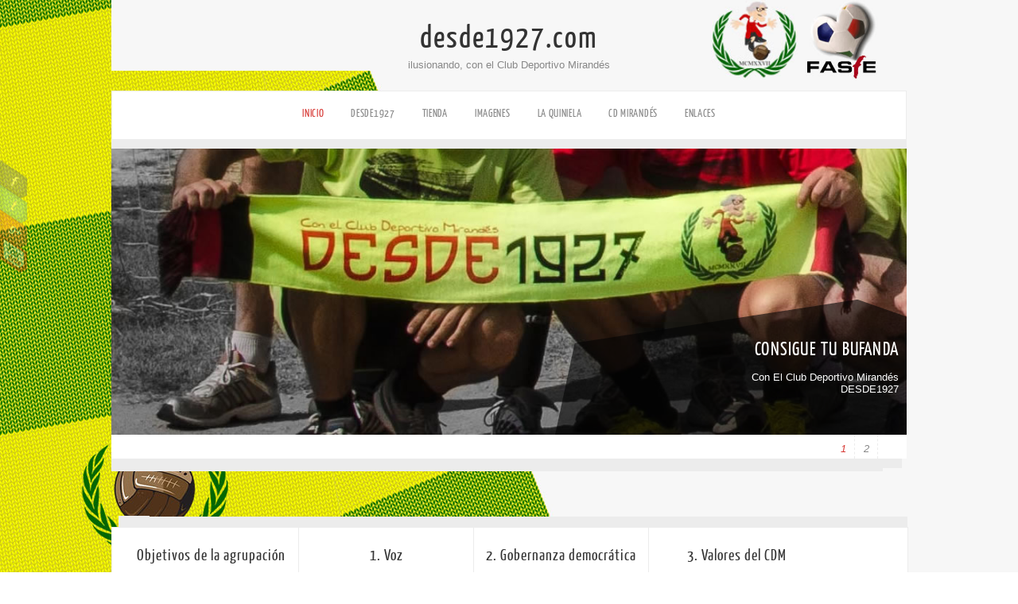

--- FILE ---
content_type: text/html; charset=UTF-8
request_url: https://www.desde1927.com/cdm/page/4/
body_size: 11638
content:

<!DOCTYPE html PUBLIC "-//W3C//DTD XHTML 1.0 Transitional//EN" "http://www.w3.org/TR/xhtml1/DTD/xhtml1-transitional.dtd">
<html xmlns="http://www.w3.org/1999/xhtml"  prefix="og: http://ogp.me/ns#">
<head profile="http://gmpg.org/xfn/11">

<meta http-equiv="Content-Type" content="text/html; charset=UTF-8" />	
<title>desde1927.com</title>
<meta name="viewport" content="width=device-width, initial-scale=1.0, maximum-scale=1.0, user-scalable=0">
<link rel="stylesheet" href="https://www.desde1927.com/cdm/wp-content/themes/zenon-lite/style.css" type="text/css" media="screen" />
<link rel="pingback" href="https://www.desde1927.com/cdm/xmlrpc.php" />



    	<meta name='robots' content='max-image-preview:large' />
<link rel='dns-prefetch' href='//platform-api.sharethis.com' />
<link rel="alternate" type="application/rss+xml" title="desde1927.com &raquo; Feed" href="https://www.desde1927.com/cdm/feed/" />
<link rel="alternate" type="application/rss+xml" title="desde1927.com &raquo; Feed de los comentarios" href="https://www.desde1927.com/cdm/comments/feed/" />
<style id='wp-img-auto-sizes-contain-inline-css' type='text/css'>
img:is([sizes=auto i],[sizes^="auto," i]){contain-intrinsic-size:3000px 1500px}
/*# sourceURL=wp-img-auto-sizes-contain-inline-css */
</style>
<style id='wp-emoji-styles-inline-css' type='text/css'>

	img.wp-smiley, img.emoji {
		display: inline !important;
		border: none !important;
		box-shadow: none !important;
		height: 1em !important;
		width: 1em !important;
		margin: 0 0.07em !important;
		vertical-align: -0.1em !important;
		background: none !important;
		padding: 0 !important;
	}
/*# sourceURL=wp-emoji-styles-inline-css */
</style>
<style id='wp-block-library-inline-css' type='text/css'>
:root{--wp-block-synced-color:#7a00df;--wp-block-synced-color--rgb:122,0,223;--wp-bound-block-color:var(--wp-block-synced-color);--wp-editor-canvas-background:#ddd;--wp-admin-theme-color:#007cba;--wp-admin-theme-color--rgb:0,124,186;--wp-admin-theme-color-darker-10:#006ba1;--wp-admin-theme-color-darker-10--rgb:0,107,160.5;--wp-admin-theme-color-darker-20:#005a87;--wp-admin-theme-color-darker-20--rgb:0,90,135;--wp-admin-border-width-focus:2px}@media (min-resolution:192dpi){:root{--wp-admin-border-width-focus:1.5px}}.wp-element-button{cursor:pointer}:root .has-very-light-gray-background-color{background-color:#eee}:root .has-very-dark-gray-background-color{background-color:#313131}:root .has-very-light-gray-color{color:#eee}:root .has-very-dark-gray-color{color:#313131}:root .has-vivid-green-cyan-to-vivid-cyan-blue-gradient-background{background:linear-gradient(135deg,#00d084,#0693e3)}:root .has-purple-crush-gradient-background{background:linear-gradient(135deg,#34e2e4,#4721fb 50%,#ab1dfe)}:root .has-hazy-dawn-gradient-background{background:linear-gradient(135deg,#faaca8,#dad0ec)}:root .has-subdued-olive-gradient-background{background:linear-gradient(135deg,#fafae1,#67a671)}:root .has-atomic-cream-gradient-background{background:linear-gradient(135deg,#fdd79a,#004a59)}:root .has-nightshade-gradient-background{background:linear-gradient(135deg,#330968,#31cdcf)}:root .has-midnight-gradient-background{background:linear-gradient(135deg,#020381,#2874fc)}:root{--wp--preset--font-size--normal:16px;--wp--preset--font-size--huge:42px}.has-regular-font-size{font-size:1em}.has-larger-font-size{font-size:2.625em}.has-normal-font-size{font-size:var(--wp--preset--font-size--normal)}.has-huge-font-size{font-size:var(--wp--preset--font-size--huge)}.has-text-align-center{text-align:center}.has-text-align-left{text-align:left}.has-text-align-right{text-align:right}.has-fit-text{white-space:nowrap!important}#end-resizable-editor-section{display:none}.aligncenter{clear:both}.items-justified-left{justify-content:flex-start}.items-justified-center{justify-content:center}.items-justified-right{justify-content:flex-end}.items-justified-space-between{justify-content:space-between}.screen-reader-text{border:0;clip-path:inset(50%);height:1px;margin:-1px;overflow:hidden;padding:0;position:absolute;width:1px;word-wrap:normal!important}.screen-reader-text:focus{background-color:#ddd;clip-path:none;color:#444;display:block;font-size:1em;height:auto;left:5px;line-height:normal;padding:15px 23px 14px;text-decoration:none;top:5px;width:auto;z-index:100000}html :where(.has-border-color){border-style:solid}html :where([style*=border-top-color]){border-top-style:solid}html :where([style*=border-right-color]){border-right-style:solid}html :where([style*=border-bottom-color]){border-bottom-style:solid}html :where([style*=border-left-color]){border-left-style:solid}html :where([style*=border-width]){border-style:solid}html :where([style*=border-top-width]){border-top-style:solid}html :where([style*=border-right-width]){border-right-style:solid}html :where([style*=border-bottom-width]){border-bottom-style:solid}html :where([style*=border-left-width]){border-left-style:solid}html :where(img[class*=wp-image-]){height:auto;max-width:100%}:where(figure){margin:0 0 1em}html :where(.is-position-sticky){--wp-admin--admin-bar--position-offset:var(--wp-admin--admin-bar--height,0px)}@media screen and (max-width:600px){html :where(.is-position-sticky){--wp-admin--admin-bar--position-offset:0px}}

/*# sourceURL=wp-block-library-inline-css */
</style><style id='global-styles-inline-css' type='text/css'>
:root{--wp--preset--aspect-ratio--square: 1;--wp--preset--aspect-ratio--4-3: 4/3;--wp--preset--aspect-ratio--3-4: 3/4;--wp--preset--aspect-ratio--3-2: 3/2;--wp--preset--aspect-ratio--2-3: 2/3;--wp--preset--aspect-ratio--16-9: 16/9;--wp--preset--aspect-ratio--9-16: 9/16;--wp--preset--color--black: #000000;--wp--preset--color--cyan-bluish-gray: #abb8c3;--wp--preset--color--white: #ffffff;--wp--preset--color--pale-pink: #f78da7;--wp--preset--color--vivid-red: #cf2e2e;--wp--preset--color--luminous-vivid-orange: #ff6900;--wp--preset--color--luminous-vivid-amber: #fcb900;--wp--preset--color--light-green-cyan: #7bdcb5;--wp--preset--color--vivid-green-cyan: #00d084;--wp--preset--color--pale-cyan-blue: #8ed1fc;--wp--preset--color--vivid-cyan-blue: #0693e3;--wp--preset--color--vivid-purple: #9b51e0;--wp--preset--gradient--vivid-cyan-blue-to-vivid-purple: linear-gradient(135deg,rgb(6,147,227) 0%,rgb(155,81,224) 100%);--wp--preset--gradient--light-green-cyan-to-vivid-green-cyan: linear-gradient(135deg,rgb(122,220,180) 0%,rgb(0,208,130) 100%);--wp--preset--gradient--luminous-vivid-amber-to-luminous-vivid-orange: linear-gradient(135deg,rgb(252,185,0) 0%,rgb(255,105,0) 100%);--wp--preset--gradient--luminous-vivid-orange-to-vivid-red: linear-gradient(135deg,rgb(255,105,0) 0%,rgb(207,46,46) 100%);--wp--preset--gradient--very-light-gray-to-cyan-bluish-gray: linear-gradient(135deg,rgb(238,238,238) 0%,rgb(169,184,195) 100%);--wp--preset--gradient--cool-to-warm-spectrum: linear-gradient(135deg,rgb(74,234,220) 0%,rgb(151,120,209) 20%,rgb(207,42,186) 40%,rgb(238,44,130) 60%,rgb(251,105,98) 80%,rgb(254,248,76) 100%);--wp--preset--gradient--blush-light-purple: linear-gradient(135deg,rgb(255,206,236) 0%,rgb(152,150,240) 100%);--wp--preset--gradient--blush-bordeaux: linear-gradient(135deg,rgb(254,205,165) 0%,rgb(254,45,45) 50%,rgb(107,0,62) 100%);--wp--preset--gradient--luminous-dusk: linear-gradient(135deg,rgb(255,203,112) 0%,rgb(199,81,192) 50%,rgb(65,88,208) 100%);--wp--preset--gradient--pale-ocean: linear-gradient(135deg,rgb(255,245,203) 0%,rgb(182,227,212) 50%,rgb(51,167,181) 100%);--wp--preset--gradient--electric-grass: linear-gradient(135deg,rgb(202,248,128) 0%,rgb(113,206,126) 100%);--wp--preset--gradient--midnight: linear-gradient(135deg,rgb(2,3,129) 0%,rgb(40,116,252) 100%);--wp--preset--font-size--small: 13px;--wp--preset--font-size--medium: 20px;--wp--preset--font-size--large: 36px;--wp--preset--font-size--x-large: 42px;--wp--preset--spacing--20: 0.44rem;--wp--preset--spacing--30: 0.67rem;--wp--preset--spacing--40: 1rem;--wp--preset--spacing--50: 1.5rem;--wp--preset--spacing--60: 2.25rem;--wp--preset--spacing--70: 3.38rem;--wp--preset--spacing--80: 5.06rem;--wp--preset--shadow--natural: 6px 6px 9px rgba(0, 0, 0, 0.2);--wp--preset--shadow--deep: 12px 12px 50px rgba(0, 0, 0, 0.4);--wp--preset--shadow--sharp: 6px 6px 0px rgba(0, 0, 0, 0.2);--wp--preset--shadow--outlined: 6px 6px 0px -3px rgb(255, 255, 255), 6px 6px rgb(0, 0, 0);--wp--preset--shadow--crisp: 6px 6px 0px rgb(0, 0, 0);}:where(.is-layout-flex){gap: 0.5em;}:where(.is-layout-grid){gap: 0.5em;}body .is-layout-flex{display: flex;}.is-layout-flex{flex-wrap: wrap;align-items: center;}.is-layout-flex > :is(*, div){margin: 0;}body .is-layout-grid{display: grid;}.is-layout-grid > :is(*, div){margin: 0;}:where(.wp-block-columns.is-layout-flex){gap: 2em;}:where(.wp-block-columns.is-layout-grid){gap: 2em;}:where(.wp-block-post-template.is-layout-flex){gap: 1.25em;}:where(.wp-block-post-template.is-layout-grid){gap: 1.25em;}.has-black-color{color: var(--wp--preset--color--black) !important;}.has-cyan-bluish-gray-color{color: var(--wp--preset--color--cyan-bluish-gray) !important;}.has-white-color{color: var(--wp--preset--color--white) !important;}.has-pale-pink-color{color: var(--wp--preset--color--pale-pink) !important;}.has-vivid-red-color{color: var(--wp--preset--color--vivid-red) !important;}.has-luminous-vivid-orange-color{color: var(--wp--preset--color--luminous-vivid-orange) !important;}.has-luminous-vivid-amber-color{color: var(--wp--preset--color--luminous-vivid-amber) !important;}.has-light-green-cyan-color{color: var(--wp--preset--color--light-green-cyan) !important;}.has-vivid-green-cyan-color{color: var(--wp--preset--color--vivid-green-cyan) !important;}.has-pale-cyan-blue-color{color: var(--wp--preset--color--pale-cyan-blue) !important;}.has-vivid-cyan-blue-color{color: var(--wp--preset--color--vivid-cyan-blue) !important;}.has-vivid-purple-color{color: var(--wp--preset--color--vivid-purple) !important;}.has-black-background-color{background-color: var(--wp--preset--color--black) !important;}.has-cyan-bluish-gray-background-color{background-color: var(--wp--preset--color--cyan-bluish-gray) !important;}.has-white-background-color{background-color: var(--wp--preset--color--white) !important;}.has-pale-pink-background-color{background-color: var(--wp--preset--color--pale-pink) !important;}.has-vivid-red-background-color{background-color: var(--wp--preset--color--vivid-red) !important;}.has-luminous-vivid-orange-background-color{background-color: var(--wp--preset--color--luminous-vivid-orange) !important;}.has-luminous-vivid-amber-background-color{background-color: var(--wp--preset--color--luminous-vivid-amber) !important;}.has-light-green-cyan-background-color{background-color: var(--wp--preset--color--light-green-cyan) !important;}.has-vivid-green-cyan-background-color{background-color: var(--wp--preset--color--vivid-green-cyan) !important;}.has-pale-cyan-blue-background-color{background-color: var(--wp--preset--color--pale-cyan-blue) !important;}.has-vivid-cyan-blue-background-color{background-color: var(--wp--preset--color--vivid-cyan-blue) !important;}.has-vivid-purple-background-color{background-color: var(--wp--preset--color--vivid-purple) !important;}.has-black-border-color{border-color: var(--wp--preset--color--black) !important;}.has-cyan-bluish-gray-border-color{border-color: var(--wp--preset--color--cyan-bluish-gray) !important;}.has-white-border-color{border-color: var(--wp--preset--color--white) !important;}.has-pale-pink-border-color{border-color: var(--wp--preset--color--pale-pink) !important;}.has-vivid-red-border-color{border-color: var(--wp--preset--color--vivid-red) !important;}.has-luminous-vivid-orange-border-color{border-color: var(--wp--preset--color--luminous-vivid-orange) !important;}.has-luminous-vivid-amber-border-color{border-color: var(--wp--preset--color--luminous-vivid-amber) !important;}.has-light-green-cyan-border-color{border-color: var(--wp--preset--color--light-green-cyan) !important;}.has-vivid-green-cyan-border-color{border-color: var(--wp--preset--color--vivid-green-cyan) !important;}.has-pale-cyan-blue-border-color{border-color: var(--wp--preset--color--pale-cyan-blue) !important;}.has-vivid-cyan-blue-border-color{border-color: var(--wp--preset--color--vivid-cyan-blue) !important;}.has-vivid-purple-border-color{border-color: var(--wp--preset--color--vivid-purple) !important;}.has-vivid-cyan-blue-to-vivid-purple-gradient-background{background: var(--wp--preset--gradient--vivid-cyan-blue-to-vivid-purple) !important;}.has-light-green-cyan-to-vivid-green-cyan-gradient-background{background: var(--wp--preset--gradient--light-green-cyan-to-vivid-green-cyan) !important;}.has-luminous-vivid-amber-to-luminous-vivid-orange-gradient-background{background: var(--wp--preset--gradient--luminous-vivid-amber-to-luminous-vivid-orange) !important;}.has-luminous-vivid-orange-to-vivid-red-gradient-background{background: var(--wp--preset--gradient--luminous-vivid-orange-to-vivid-red) !important;}.has-very-light-gray-to-cyan-bluish-gray-gradient-background{background: var(--wp--preset--gradient--very-light-gray-to-cyan-bluish-gray) !important;}.has-cool-to-warm-spectrum-gradient-background{background: var(--wp--preset--gradient--cool-to-warm-spectrum) !important;}.has-blush-light-purple-gradient-background{background: var(--wp--preset--gradient--blush-light-purple) !important;}.has-blush-bordeaux-gradient-background{background: var(--wp--preset--gradient--blush-bordeaux) !important;}.has-luminous-dusk-gradient-background{background: var(--wp--preset--gradient--luminous-dusk) !important;}.has-pale-ocean-gradient-background{background: var(--wp--preset--gradient--pale-ocean) !important;}.has-electric-grass-gradient-background{background: var(--wp--preset--gradient--electric-grass) !important;}.has-midnight-gradient-background{background: var(--wp--preset--gradient--midnight) !important;}.has-small-font-size{font-size: var(--wp--preset--font-size--small) !important;}.has-medium-font-size{font-size: var(--wp--preset--font-size--medium) !important;}.has-large-font-size{font-size: var(--wp--preset--font-size--large) !important;}.has-x-large-font-size{font-size: var(--wp--preset--font-size--x-large) !important;}
/*# sourceURL=global-styles-inline-css */
</style>

<style id='classic-theme-styles-inline-css' type='text/css'>
/*! This file is auto-generated */
.wp-block-button__link{color:#fff;background-color:#32373c;border-radius:9999px;box-shadow:none;text-decoration:none;padding:calc(.667em + 2px) calc(1.333em + 2px);font-size:1.125em}.wp-block-file__button{background:#32373c;color:#fff;text-decoration:none}
/*# sourceURL=/wp-includes/css/classic-themes.min.css */
</style>
<link rel='stylesheet' id='cptch_stylesheet-css' href='https://www.desde1927.com/cdm/wp-content/plugins/captcha/css/front_end_style.css?ver=4.4.5' type='text/css' media='all' />
<link rel='stylesheet' id='dashicons-css' href='https://www.desde1927.com/cdm/wp-includes/css/dashicons.min.css?ver=6.9' type='text/css' media='all' />
<link rel='stylesheet' id='cptch_desktop_style-css' href='https://www.desde1927.com/cdm/wp-content/plugins/captcha/css/desktop_style.css?ver=4.4.5' type='text/css' media='all' />
<link rel='stylesheet' id='contact-form-7-css' href='https://www.desde1927.com/cdm/wp-content/plugins/contact-form-7/includes/css/styles.css?ver=6.1.4' type='text/css' media='all' />
<link rel='stylesheet' id='znn_mobile-css' href='https://www.desde1927.com/cdm/wp-content/themes/zenon-lite/mobile.css?ver=1.0' type='text/css' media='only screen and (max-width: 400px)' />
<link rel='stylesheet' id='customfont-css' href='https://www.desde1927.com/cdm/wp-content/themes/zenon-lite/fonts/yanone_kaffeesatz.css?ver=6.9' type='text/css' media='all' />
<link rel='stylesheet' id='fancybox-css' href='https://www.desde1927.com/cdm/wp-content/themes/zenon-lite/css/fancybox.css?ver=6.9' type='text/css' media='all' />
<link rel='stylesheet' id='photonic-slider-css' href='https://www.desde1927.com/cdm/wp-content/plugins/photonic/include/ext/splide/splide.min.css?ver=20251115-62304' type='text/css' media='all' />
<link rel='stylesheet' id='photonic-lightbox-css' href='https://www.desde1927.com/cdm/wp-content/plugins/photonic/include/ext/colorbox/style-1/colorbox.css?ver=20251115-62304' type='text/css' media='all' />
<link rel='stylesheet' id='photonic-css' href='https://www.desde1927.com/cdm/wp-content/plugins/photonic/include/css/front-end/core/photonic.min.css?ver=20251115-62304' type='text/css' media='all' />
<style id='photonic-inline-css' type='text/css'>
/* Dynamically generated CSS */
.photonic-panel { background:  rgb(0,0,0)  !important;

	border-top: 1px solid #333333;
	border-right: 1px solid #333333;
	border-bottom: 1px solid #333333;
	border-left: 1px solid #333333;
 }
.photonic-random-layout .photonic-thumb { padding: 2px}
.photonic-masonry-layout .photonic-thumb, .photonic-masonry-horizontal-layout .photonic-thumb { padding: 2px}
.photonic-mosaic-layout .photonic-thumb { padding: 2px}

/*# sourceURL=photonic-inline-css */
</style>
<script type="text/javascript" src="https://www.desde1927.com/cdm/wp-includes/js/jquery/jquery.min.js?ver=3.7.1" id="jquery-core-js"></script>
<script type="text/javascript" src="https://www.desde1927.com/cdm/wp-includes/js/jquery/jquery-migrate.min.js?ver=3.4.1" id="jquery-migrate-js"></script>
<script type="text/javascript" src="https://www.desde1927.com/cdm/wp-content/themes/zenon-lite/zenon.js?ver=6.9" id="znn_js-js"></script>
<script type="text/javascript" src="https://www.desde1927.com/cdm/wp-content/themes/zenon-lite/js/other.js?ver=6.9" id="znn_other-js"></script>
<script type="text/javascript" src="https://www.desde1927.com/cdm/wp-content/themes/zenon-lite/js/jquery.transform.min.js?ver=6.9" id="znn_transform-js"></script>
<script type="text/javascript" src="https://www.desde1927.com/cdm/wp-content/themes/zenon-lite/js/easyslider.js?ver=6.9" id="znn_easyslider-js"></script>
<script type="text/javascript" src="https://www.desde1927.com/cdm/wp-content/themes/zenon-lite/js/fancybox.js?ver=6.9" id="znn_fancybox-js"></script>
<script type="text/javascript" src="//platform-api.sharethis.com/js/sharethis.js#source=googleanalytics-wordpress#product=ga&amp;property=6136ee7beae16400120a5083" id="googleanalytics-platform-sharethis-js"></script>
<link rel="https://api.w.org/" href="https://www.desde1927.com/cdm/wp-json/" /><link rel="EditURI" type="application/rsd+xml" title="RSD" href="https://www.desde1927.com/cdm/xmlrpc.php?rsd" />

<!-- Open Graph Meta Data by WP-Open-Graph plugin-->
<meta property="og:site_name" content="desde1927.com" />
<meta property="og:locale" content="es" />
<meta property="og:type" content="website" />
<meta property="og:image:width" content="200" />
<meta property="og:image:height" content="200" />
<meta property="og:image" content="https://www.desde1927.com/cdm/wp-content/uploads/banners_bufanda.jpg" />
<meta property="og:title" content="desde1927.com" />
<meta property="og:url" content="https://www.desde1927.com/cdm" />
<meta property="og:description" content="ilusionando, con el Club Deportivo Mirandés" />
<meta prefix="fb: http://ogp.me/ns/fb#" property="fb:app_id" content="186487098129255" />
<!-- /Open Graph Meta Data -->

<!-- WP Youtube Player 1.7 by unijimpe -->



  
<style type="text/css">#zn_slider{ border:none;}</style>


</head>


<body data-rsssl=1 class="home blog paged paged-4 wp-theme-zenon-lite">

<div class="social_wrap">
    <div class="social">
        <ul>
<li class="soc_fb"><a title="Facebook" target="_blank" href="https://www.facebook.com/desde1927">Facebook</a></li><li class="soc_tw"><a title="Twitter" target="_blank" href="https://twitter.com/desde1927">Twitter</a></li><li class="soc_plus"><a title="Google Plus" target="_blank" href="https://plus.google.com/118137936662893785866/posts">Google Plus</a></li><li class="soc_ytb"><a title="Youtube" target="_blank" href="http://www.youtube.com/user/desde1927ilusionando">Youtube</a></li>        </ul>
    </div>
</div>


    <div class="center">
<!--HEADER START-->
<div id="header">


		<div style="text-align:right; position:absolute; width:970px;">
			<img src="https://www.desde1927.com/cdm/wp-content/themes/zenon-lite/images/logo_desde.jpg" alt="Desde1927" height="100px">
			<a href="http://www.fasfe.org" target="_blank"><img src="https://www.desde1927.com/cdm/wp-content/themes/zenon-lite/images/fasfe.jpg" alt="Federación de accionistas y socios del futbol español" height="100px" border="0"></a>
		</div>        
    	<!--LOGO START-->
        <div class="logo">
        <h1><a href="https://www.desde1927.com/cdm/">desde1927.com</a></h1>
        <div class="desc">ilusionando, con el Club Deportivo Mirandés</div>
        </div>

        <!--LOGO END-->
        
        <!--MENU STARTS-->
        <div id="menu_wrap"><div class="center"><div id="topmenu"><div class="menu-header"><ul id="menu-desde1927" class="menu"><li id="menu-item-2329" class="menu-item menu-item-type-custom menu-item-object-custom current-menu-item menu-item-home menu-item-2329"><a href="https://www.desde1927.com/cdm/">Inicio</a></li>
<li id="menu-item-2284" class="menu-item menu-item-type-taxonomy menu-item-object-category menu-item-has-children menu-item-2284"><a href="https://www.desde1927.com/cdm/category/desde1927/">Desde1927</a>
<ul class="sub-menu">
	<li id="menu-item-2410" class="menu-item menu-item-type-post_type menu-item-object-page menu-item-2410"><a href="https://www.desde1927.com/cdm/objetivos-desde-1927-ilusionando/">Objetivos Desde 1927 ilusionando</a></li>
	<li id="menu-item-2393" class="menu-item menu-item-type-post_type menu-item-object-page menu-item-2393"><a href="https://www.desde1927.com/cdm/ser-miembro-de-desde1927-ilusionando/">Ser miembro de Desde1927 ilusionando</a></li>
	<li id="menu-item-2412" class="menu-item menu-item-type-taxonomy menu-item-object-category menu-item-2412"><a href="https://www.desde1927.com/cdm/category/desde1927/">Noticias</a></li>
</ul>
</li>
<li id="menu-item-2575" class="menu-item menu-item-type-post_type menu-item-object-page menu-item-2575"><a href="https://www.desde1927.com/cdm/latienda/">Tienda</a></li>
<li id="menu-item-2286" class="menu-item menu-item-type-taxonomy menu-item-object-category menu-item-2286"><a href="https://www.desde1927.com/cdm/category/imagenes/">Imagenes</a></li>
<li id="menu-item-2283" class="menu-item menu-item-type-taxonomy menu-item-object-category menu-item-2283"><a href="https://www.desde1927.com/cdm/category/la-porra/">La Quiniela</a></li>
<li id="menu-item-2330" class="menu-item menu-item-type-custom menu-item-object-custom menu-item-has-children menu-item-2330"><a>CD Mirandés</a>
<ul class="sub-menu">
	<li id="menu-item-2331" class="menu-item menu-item-type-custom menu-item-object-custom menu-item-2331"><a href="http://www.cdmirandes.com">Web oficial del CDM</a></li>
	<li id="menu-item-2332" class="menu-item menu-item-type-custom menu-item-object-custom menu-item-2332"><a href="http://http://www.tiendacdmirandes.com/">Tienda oficial del CDM</a></li>
	<li id="menu-item-2333" class="menu-item menu-item-type-custom menu-item-object-custom menu-item-2333"><a href="http://http://www.siempreconvosotros.net/">Peña «Siempre con vosotros»</a></li>
	<li id="menu-item-2334" class="menu-item menu-item-type-custom menu-item-object-custom menu-item-2334"><a href="https://www.facebook.com/rojillos.deaquende">Facebook Peña «Rojillos de aquende»</a></li>
	<li id="menu-item-2335" class="menu-item menu-item-type-custom menu-item-object-custom menu-item-2335"><a href="https://www.facebook.com/huracan.rojillo.3">Facebook Peña «Huracan Rojillo»</a></li>
	<li id="menu-item-2287" class="menu-item menu-item-type-custom menu-item-object-custom menu-item-2287"><a href="http://www.desde1927.com/index.php?action=home">Antiguo Desde1927</a></li>
</ul>
</li>
<li id="menu-item-5" class="menu-item menu-item-type-custom menu-item-object-custom menu-item-has-children menu-item-5"><a>Enlaces</a>
<ul class="sub-menu">
	<li id="menu-item-2288" class="menu-item menu-item-type-custom menu-item-object-custom menu-item-2288"><a href="http://fasfe.org/">Federación de Accionistas y Socios del Fútbol Español</a></li>
</ul>
</li>
</ul></div></div></div></div>
        <!--MENU END-->
        

</div>
<!--HEADER END-->
<!--SLIDER END-->
<div class="slider_wrap">

        <div id="zn_slider">
        
<div id="slider" class="easyslider">
        <ul>
                         <li> 
                  
		          <div class="slider-content">

            <h2 class="entry-title"><a href="https://www.desde1927.com/cdm/latienda/" title="Consigue tu bufanda" rel="bookmark">Consigue tu bufanda</a></h2>                <p>Con el Club Deportivo Mirandés<br />
DESDE1927</p>
            </div>  
          
         
        <a href="https://www.desde1927.com/cdm/latienda/"><img width="1099" height="396" src="https://www.desde1927.com/cdm/wp-content/uploads/banners_bufanda.jpg" class="attachment-post-thumbnail size-post-thumbnail wp-post-image" alt="" decoding="async" fetchpriority="high" srcset="https://www.desde1927.com/cdm/wp-content/uploads/banners_bufanda.jpg 1099w, https://www.desde1927.com/cdm/wp-content/uploads/banners_bufanda-300x108.jpg 300w, https://www.desde1927.com/cdm/wp-content/uploads/banners_bufanda-1024x368.jpg 1024w" sizes="(max-width: 1099px) 100vw, 1099px" /></a>
            </li>
                 <li> 
                  
		          <div class="slider-content">

            <h2 class="entry-title"><a href="https://www.desde1927.com/cdm/ser-miembro-de-desde1927-ilusionando/" title="Se miembro de Desde1927 ilusionando" rel="bookmark">Se miembro de Desde1927 ilusionando</a></h2>                <p>Pasos a seguir para ser miembro de<br />
desde1927 ilusionando</p>
            </div>  
          
         
        <a href="https://www.desde1927.com/cdm/ser-miembro-de-desde1927-ilusionando/"><img width="1099" height="396" src="https://www.desde1927.com/cdm/wp-content/uploads/banners_socio.jpg" class="attachment-post-thumbnail size-post-thumbnail wp-post-image" alt="" decoding="async" srcset="https://www.desde1927.com/cdm/wp-content/uploads/banners_socio.jpg 1099w, https://www.desde1927.com/cdm/wp-content/uploads/banners_socio-300x108.jpg 300w, https://www.desde1927.com/cdm/wp-content/uploads/banners_socio-1024x368.jpg 1024w" sizes="(max-width: 1099px) 100vw, 1099px" /></a>
            </li>
                </ul>
</div>        </div>
        <div class="skew_bottom_big"></div>
        <div class="skew_bottom_right"></div>

</div>

<!--SLIDER END-->

<!--MIDROW STARTS-->
<div class="midrow">

 <div class="midrow_wrap">       
        <div class="midrow_blocks">   
        <div class="skew_top_big"></div>
        <div class="skew_top_right"></div>
        <div class="midrow_blocks_wrap">
                <div class="midrow_block">
        <div class="mid_block_content">
        <h3>Objetivos de la agrupación</h3>
        <p>Nuevos tiempos, nuevos objetivos.</p>
        </div>
        </div>
                        <div class="midrow_block">
        <div class="mid_block_content">
        <h3>1. Voz</h3>
        <p>Agrupar voz e intereses de aficionados, abonados y pequeños accionistas del C.D.Mirandés S.A.D.</p>
        </div>
        </div>
                        <div class="midrow_block">
        <div class="mid_block_content">
        <h3>2. Gobernanza democrática</h3>
        <p>Dar difusión a colectivos que, al igual que nosotros, defiendan la gestión responsable y transparente de los Clubes de Fútbol y la participación de las aficiones de forma justa, igualitaria y democrática en la gobernanza de los mismos.</p>
        </div>
        </div>
                         <div class="midrow_block">
        <div class="mid_block_content">
        <h3>3. Valores del CDM</h3>
        <p>Organizar actividades orientadas a mantener vivos el espiritu y los valores del antiguo Club Deportivo Mirandés</p>
        </div>
        </div>
        </div>
        </div>
                <div class="skew_bottom_big"></div>
        <div class="skew_bottom_right"></div>
    </div>

</div>
<!--MIDROW END-->

<!--LATEST POSTS-->
	<div class="lay1">
<div class="lay1_wrap">
                                   <div class="post-2944 post type-post status-publish format-standard has-post-thumbnail hentry category-imagenes tag-2017-2018 tag-fotos tag-mirandes-2 tag-tudelano" id="post-2944"> 
                
                <div class="post_content">
                    <h2 class="postitle"><a href="https://www.desde1927.com/cdm/2017/12/15/mirandes-tudelano-12-noviembre-2018/" title="Mirandés &#8211; Tudelano, 12 Noviembre 2018">Mirandés &#8211; Tudelano, 12 Noviembre 2018</a></h2>
                    <p>Buen partido contra el Tudelano, donde vimos el regreso a Anduva de...</p> 
                    
                </div>
 
            
                <div class="post_image">
                     <!--CALL TO POST IMAGE-->
                                        <div class="imgwrap">

                        <div class="date_meta">15th Dic</div>
                        <div class="block_comm"><div class="comments"><span>Off</span></div></div>

                        
                    <a href="https://www.desde1927.com/cdm/2017/12/15/mirandes-tudelano-12-noviembre-2018/"><img width="300" height="199" src="https://www.desde1927.com/cdm/wp-content/uploads/DSC_9860-300x199.jpg" class="attachment-medium size-medium wp-post-image" alt="" decoding="async" srcset="https://www.desde1927.com/cdm/wp-content/uploads/DSC_9860-300x199.jpg 300w, https://www.desde1927.com/cdm/wp-content/uploads/DSC_9860-768x510.jpg 768w, https://www.desde1927.com/cdm/wp-content/uploads/DSC_9860-1024x680.jpg 1024w, https://www.desde1927.com/cdm/wp-content/uploads/DSC_9860.jpg 1200w" sizes="(max-width: 300px) 100vw, 300px" /></a></div>
                    
                                    </div>


                
                        </div>
                            <div class="post-2941 post type-post status-publish format-standard has-post-thumbnail hentry category-imagenes tag-2017-2018 tag-fotos tag-lealtad tag-mirandes-2" id="post-2941"> 
                
                <div class="post_content">
                    <h2 class="postitle"><a href="https://www.desde1927.com/cdm/2017/12/10/mirandes-lealtad-octubre-2017/" title="Mirandés &#8211; Lealtad, Octubre 2017">Mirandés &#8211; Lealtad, Octubre 2017</a></h2>
                    <p>Para ver la galería completa, haz click en la foto. Debut del...</p> 
                    
                </div>
 
            
                <div class="post_image">
                     <!--CALL TO POST IMAGE-->
                                        <div class="imgwrap">

                        <div class="date_meta">10th Dic</div>
                        <div class="block_comm"><div class="comments"><span>Off</span></div></div>

                        
                    <a href="https://www.desde1927.com/cdm/2017/12/10/mirandes-lealtad-octubre-2017/"><img width="300" height="182" src="https://www.desde1927.com/cdm/wp-content/uploads/DSC_8684-300x182.jpg" class="attachment-medium size-medium wp-post-image" alt="" decoding="async" loading="lazy" srcset="https://www.desde1927.com/cdm/wp-content/uploads/DSC_8684-300x182.jpg 300w, https://www.desde1927.com/cdm/wp-content/uploads/DSC_8684-768x465.jpg 768w, https://www.desde1927.com/cdm/wp-content/uploads/DSC_8684-1024x620.jpg 1024w, https://www.desde1927.com/cdm/wp-content/uploads/DSC_8684.jpg 1093w" sizes="auto, (max-width: 300px) 100vw, 300px" /></a></div>
                    
                                    </div>


                
                        </div>
                            <div class="post-2907 post type-post status-publish format-standard has-post-thumbnail hentry category-imagenes tag-2017-2018 tag-burgos tag-fotos tag-mirandes-2" id="post-2907"> 
                
                <div class="post_content">
                    <h2 class="postitle"><a href="https://www.desde1927.com/cdm/2017/11/02/mirandes-burgos-octubre-2017/" title="Mirandés &#8211; Burgos, Octubre 2017">Mirandés &#8211; Burgos, Octubre 2017</a></h2>
                    <p>Haciendo click en la imagen, se puede ver la galería completa del...</p> 
                    
                </div>
 
            
                <div class="post_image">
                     <!--CALL TO POST IMAGE-->
                                        <div class="imgwrap">

                        <div class="date_meta">02nd Nov</div>
                        <div class="block_comm"><div class="comments"><span>Off</span></div></div>

                        
                    <a href="https://www.desde1927.com/cdm/2017/11/02/mirandes-burgos-octubre-2017/"><img width="300" height="172" src="https://www.desde1927.com/cdm/wp-content/uploads/DSC_8121-300x172.jpg" class="attachment-medium size-medium wp-post-image" alt="" decoding="async" loading="lazy" srcset="https://www.desde1927.com/cdm/wp-content/uploads/DSC_8121-300x172.jpg 300w, https://www.desde1927.com/cdm/wp-content/uploads/DSC_8121-768x441.jpg 768w, https://www.desde1927.com/cdm/wp-content/uploads/DSC_8121-1024x588.jpg 1024w" sizes="auto, (max-width: 300px) 100vw, 300px" /></a></div>
                    
                                    </div>


                
                        </div>
                            <div class="post-2922 post type-post status-publish format-standard has-post-thumbnail hentry category-desde1927" id="post-2922"> 
                
                <div class="post_content">
                    <h2 class="postitle"><a href="https://www.desde1927.com/cdm/2017/08/01/x-romeria-san-mames-es-del-mirandes/" title="X Romería ¡¡¡ SAN MAMÉS ES DEL MIRANDES!!!">X Romería ¡¡¡ SAN MAMÉS ES DEL MIRANDES!!!</a></h2>
                    <p>“Quiero volver, quiero volver…”, es el estribillo de un legendario bolero. Y...</p> 
                    
                </div>
 
            
                <div class="post_image">
                     <!--CALL TO POST IMAGE-->
                                        <div class="imgwrap">

                        <div class="date_meta">01st Ago</div>
                        <div class="block_comm"><div class="comments"><span>Off</span></div></div>

                        
                    <a href="https://www.desde1927.com/cdm/2017/08/01/x-romeria-san-mames-es-del-mirandes/"><img width="300" height="200" src="https://www.desde1927.com/cdm/wp-content/uploads/20150823_miranda_de-_ebro_082_ED-300x200.jpg" class="attachment-medium size-medium wp-post-image" alt="" decoding="async" loading="lazy" srcset="https://www.desde1927.com/cdm/wp-content/uploads/20150823_miranda_de-_ebro_082_ED-300x200.jpg 300w, https://www.desde1927.com/cdm/wp-content/uploads/20150823_miranda_de-_ebro_082_ED-1024x683.jpg 1024w, https://www.desde1927.com/cdm/wp-content/uploads/20150823_miranda_de-_ebro_082_ED.jpg 1800w" sizes="auto, (max-width: 300px) 100vw, 300px" /></a></div>
                    
                                    </div>


                
                        </div>
                            <div class="post-2910 post type-post status-publish format-standard has-post-thumbnail hentry category-desde1927" id="post-2910"> 
                
                <div class="post_content">
                    <h2 class="postitle"><a href="https://www.desde1927.com/cdm/2017/08/01/galeria-ix-romeria-a-la-ermita-de-san-mames/" title="Galería IX ROMERIA A LA ERMITA DE SAN MAMÉS">Galería IX ROMERIA A LA ERMITA DE SAN MAMÉS</a></h2>
                    <p>El legendario Bombo Rojillo lidera la comitiva de la IX Romería a...</p> 
                    
                </div>
 
            
                <div class="post_image">
                     <!--CALL TO POST IMAGE-->
                                        <div class="imgwrap">

                        <div class="date_meta">01st Ago</div>
                        <div class="block_comm"><div class="comments"><span>Off</span></div></div>

                        
                    <a href="https://www.desde1927.com/cdm/2017/08/01/galeria-ix-romeria-a-la-ermita-de-san-mames/"><img width="300" height="199" src="https://www.desde1927.com/cdm/wp-content/uploads/IX-Rome-San-Mame_20160821-1158_01-300x199.jpg" class="attachment-medium size-medium wp-post-image" alt="" decoding="async" loading="lazy" srcset="https://www.desde1927.com/cdm/wp-content/uploads/IX-Rome-San-Mame_20160821-1158_01-300x199.jpg 300w, https://www.desde1927.com/cdm/wp-content/uploads/IX-Rome-San-Mame_20160821-1158_01-768x510.jpg 768w, https://www.desde1927.com/cdm/wp-content/uploads/IX-Rome-San-Mame_20160821-1158_01-1024x680.jpg 1024w" sizes="auto, (max-width: 300px) 100vw, 300px" /></a></div>
                    
                                    </div>


                
                        </div>
                            <div class="post-2902 post type-post status-publish format-standard has-post-thumbnail hentry category-desde1927" id="post-2902"> 
                
                <div class="post_content">
                    <h2 class="postitle"><a href="https://www.desde1927.com/cdm/2016/08/01/ix-romeria-a-la-ermita-de-san-mames/" title="21 de agosto &#8211; IX ROMERIA A LA ERMITA DE SAN MAMES">21 de agosto &#8211; IX ROMERIA A LA ERMITA DE SAN MAMES</a></h2>
                    <p>¡¡¡ SAN MAMÉS ES DEL MIRANDES!!! ( Y Beethoven, por supuesto) El...</p> 
                    
                </div>
 
            
                <div class="post_image">
                     <!--CALL TO POST IMAGE-->
                                        <div class="imgwrap">

                        <div class="date_meta">01st Ago</div>
                        <div class="block_comm"><div class="comments"><span>Off</span></div></div>

                        
                    <a href="https://www.desde1927.com/cdm/2016/08/01/ix-romeria-a-la-ermita-de-san-mames/"><img width="300" height="200" src="https://www.desde1927.com/cdm/wp-content/uploads/20150823_miranda_de-_ebro_048_ED-300x200.jpg" class="attachment-medium size-medium wp-post-image" alt="" decoding="async" loading="lazy" srcset="https://www.desde1927.com/cdm/wp-content/uploads/20150823_miranda_de-_ebro_048_ED-300x200.jpg 300w, https://www.desde1927.com/cdm/wp-content/uploads/20150823_miranda_de-_ebro_048_ED-1024x683.jpg 1024w, https://www.desde1927.com/cdm/wp-content/uploads/20150823_miranda_de-_ebro_048_ED.jpg 1800w" sizes="auto, (max-width: 300px) 100vw, 300px" /></a></div>
                    
                                    </div>


                
                        </div>
                            <div class="post-2889 post type-post status-publish format-standard has-post-thumbnail hentry category-desde1927" id="post-2889"> 
                
                <div class="post_content">
                    <h2 class="postitle"><a href="https://www.desde1927.com/cdm/2016/04/21/comida-de-pena-2016/" title="COMIDA DE PEÑA 2016">COMIDA DE PEÑA 2016</a></h2>
                    <p>CATA (Bodegas Urbina) COMIDA (Menu Riojano, patatas con chorizo y chuletillas a...</p> 
                    
                </div>
 
            
                <div class="post_image">
                     <!--CALL TO POST IMAGE-->
                                        <div class="imgwrap">

                        <div class="date_meta">21st Abr</div>
                        <div class="block_comm"><div class="comments"><span>Off</span></div></div>

                        
                    <a href="https://www.desde1927.com/cdm/2016/04/21/comida-de-pena-2016/"><img width="225" height="300" src="https://www.desde1927.com/cdm/wp-content/uploads/comida-225x300.jpg" class="attachment-medium size-medium wp-post-image" alt="" decoding="async" loading="lazy" srcset="https://www.desde1927.com/cdm/wp-content/uploads/comida-225x300.jpg 225w, https://www.desde1927.com/cdm/wp-content/uploads/comida-768x1024.jpg 768w, https://www.desde1927.com/cdm/wp-content/uploads/comida.jpg 960w" sizes="auto, (max-width: 225px) 100vw, 225px" /></a></div>
                    
                                    </div>


                
                        </div>
                            <div class="post-2882 post type-post status-publish format-standard has-post-thumbnail hentry category-desde1927" id="post-2882"> 
                
                <div class="post_content">
                    <h2 class="postitle"><a href="https://www.desde1927.com/cdm/2016/04/04/araico-el-prodigioso-rojillo/" title="Araico, el.prodigioso rojillo">Araico, el.prodigioso rojillo</a></h2>
                    <p>Araico, el.prodigioso rojillo,.acaba de regresar de una de sus frecuentes y solidarias...</p> 
                    
                </div>
 
            
                <div class="post_image">
                     <!--CALL TO POST IMAGE-->
                                        <div class="imgwrap">

                        <div class="date_meta">04th Abr</div>
                        <div class="block_comm"><div class="comments"><span>Off</span></div></div>

                        
                    <a href="https://www.desde1927.com/cdm/2016/04/04/araico-el-prodigioso-rojillo/"><img width="225" height="300" src="https://www.desde1927.com/cdm/wp-content/uploads/araico-2016-225x300.jpg" class="attachment-medium size-medium wp-post-image" alt="" decoding="async" loading="lazy" srcset="https://www.desde1927.com/cdm/wp-content/uploads/araico-2016-225x300.jpg 225w, https://www.desde1927.com/cdm/wp-content/uploads/araico-2016-768x1024.jpg 768w, https://www.desde1927.com/cdm/wp-content/uploads/araico-2016.jpg 1200w" sizes="auto, (max-width: 225px) 100vw, 225px" /></a></div>
                    
                                    </div>


                
                        </div>
                            <div class="post-2878 post type-post status-publish format-standard has-post-thumbnail hentry category-desde1927 category-imagenes tag-2015-2016 tag-55 tag-elche tag-fotos tag-mirandes-2" id="post-2878"> 
                
                <div class="post_content">
                    <h2 class="postitle"><a href="https://www.desde1927.com/cdm/2016/03/13/mirandes-1-2-elche/" title="Mirandés 1 &#8211; 2 Elche">Mirandés 1 &#8211; 2 Elche</a></h2>
                    <p>El equipo de «Pipo» Baraja nos ganó con uno menos, gracias a...</p> 
                    
                </div>
 
            
                <div class="post_image">
                     <!--CALL TO POST IMAGE-->
                                        <div class="imgwrap">

                        <div class="date_meta">13th Mar</div>
                        <div class="block_comm"><div class="comments"><span>Off</span></div></div>

                        
                    <a href="https://www.desde1927.com/cdm/2016/03/13/mirandes-1-2-elche/"><img width="300" height="199" src="https://www.desde1927.com/cdm/wp-content/uploads/DSC_3665-300x199.jpg" class="attachment-medium size-medium wp-post-image" alt="" decoding="async" loading="lazy" srcset="https://www.desde1927.com/cdm/wp-content/uploads/DSC_3665-300x199.jpg 300w, https://www.desde1927.com/cdm/wp-content/uploads/DSC_3665-768x510.jpg 768w, https://www.desde1927.com/cdm/wp-content/uploads/DSC_3665-1024x680.jpg 1024w, https://www.desde1927.com/cdm/wp-content/uploads/DSC_3665.jpg 1200w" sizes="auto, (max-width: 300px) 100vw, 300px" /></a></div>
                    
                                    </div>


                
                        </div>
                            <div class="post-2870 post type-post status-publish format-standard has-post-thumbnail hentry category-imagenes tag-47 tag-2015-2016 tag-bilbao-athletic tag-fotos tag-mirandes-2" id="post-2870"> 
                
                <div class="post_content">
                    <h2 class="postitle"><a href="https://www.desde1927.com/cdm/2015/11/15/mirandes-bilbao-athletic/" title="Mirandés 3 &#8211; 0 Bilbao Athletic">Mirandés 3 &#8211; 0 Bilbao Athletic</a></h2>
                    <p>Los cachorros sufrieron en Anduva una derrota, que hace que el Mirandés...</p> 
                    
                </div>
 
            
                <div class="post_image">
                     <!--CALL TO POST IMAGE-->
                                        <div class="imgwrap">

                        <div class="date_meta">15th Nov</div>
                        <div class="block_comm"><div class="comments"><span>Off</span></div></div>

                        
                    <a href="https://www.desde1927.com/cdm/2015/11/15/mirandes-bilbao-athletic/"><img width="300" height="198" src="https://www.desde1927.com/cdm/wp-content/uploads/DSC_0503-300x198.jpg" class="attachment-medium size-medium wp-post-image" alt="" decoding="async" loading="lazy" srcset="https://www.desde1927.com/cdm/wp-content/uploads/DSC_0503-300x198.jpg 300w, https://www.desde1927.com/cdm/wp-content/uploads/DSC_0503-1024x675.jpg 1024w, https://www.desde1927.com/cdm/wp-content/uploads/DSC_0503.jpg 1200w" sizes="auto, (max-width: 300px) 100vw, 300px" /></a></div>
                    
                                    </div>


                
                        </div>
                            <div class="post-2850 post type-post status-publish format-standard has-post-thumbnail hentry category-desde1927" id="post-2850"> 
                
                <div class="post_content">
                    <h2 class="postitle"><a href="https://www.desde1927.com/cdm/2015/09/14/galeria-viii-romeria-a-la-ermita-de-san-mames/" title="Galería VIII ROMERIA A LA ERMITA DE SAN MAMES">Galería VIII ROMERIA A LA ERMITA DE SAN MAMES</a></h2>
                    <p>&nbsp; &nbsp; El prodigioso «Bombo Rojillo», rodeado de algunos romeros despliega la...</p> 
                    
                </div>
 
            
                <div class="post_image">
                     <!--CALL TO POST IMAGE-->
                                        <div class="imgwrap">

                        <div class="date_meta">14th Sep</div>
                        <div class="block_comm"><div class="comments"><span>Off</span></div></div>

                        
                    <a href="https://www.desde1927.com/cdm/2015/09/14/galeria-viii-romeria-a-la-ermita-de-san-mames/"><img width="300" height="200" src="https://www.desde1927.com/cdm/wp-content/uploads/20150823_miranda_de-_ebro_082_ED-300x200.jpg" class="attachment-medium size-medium wp-post-image" alt="" decoding="async" loading="lazy" srcset="https://www.desde1927.com/cdm/wp-content/uploads/20150823_miranda_de-_ebro_082_ED-300x200.jpg 300w, https://www.desde1927.com/cdm/wp-content/uploads/20150823_miranda_de-_ebro_082_ED-1024x683.jpg 1024w, https://www.desde1927.com/cdm/wp-content/uploads/20150823_miranda_de-_ebro_082_ED.jpg 1800w" sizes="auto, (max-width: 300px) 100vw, 300px" /></a></div>
                    
                                    </div>


                
                        </div>
                            <div class="post-2845 post type-post status-publish format-standard has-post-thumbnail hentry category-imagenes tag-47 tag-2015-2016 tag-fotos tag-mirandes-2 tag-zaragoza" id="post-2845"> 
                
                <div class="post_content">
                    <h2 class="postitle"><a href="https://www.desde1927.com/cdm/2015/08/26/mirandes-1-1-zaragoza/" title="Mirandés 1 &#8211; 1 Zaragoza">Mirandés 1 &#8211; 1 Zaragoza</a></h2>
                    <p>Estrenamos la nueva grada de Anduva con un empate. Imágenes de la...</p> 
                    
                </div>
 
            
                <div class="post_image">
                     <!--CALL TO POST IMAGE-->
                                        <div class="imgwrap">

                        <div class="date_meta">26th Ago</div>
                        <div class="block_comm"><div class="comments"><span>Off</span></div></div>

                        
                    <a href="https://www.desde1927.com/cdm/2015/08/26/mirandes-1-1-zaragoza/"><img width="300" height="199" src="https://www.desde1927.com/cdm/wp-content/uploads/DSC_6637-300x199.jpg" class="attachment-medium size-medium wp-post-image" alt="" decoding="async" loading="lazy" srcset="https://www.desde1927.com/cdm/wp-content/uploads/DSC_6637-300x199.jpg 300w, https://www.desde1927.com/cdm/wp-content/uploads/DSC_6637-1024x680.jpg 1024w, https://www.desde1927.com/cdm/wp-content/uploads/DSC_6637.jpg 1200w" sizes="auto, (max-width: 300px) 100vw, 300px" /></a></div>
                    
                                    </div>


                
                        </div>
             

            </div>
            <div class="znn_paginate"><span class='amp_title'>Pages:</span><a href='https://www.desde1927.com/cdm/page/3/' class='amp_prev'>&laquo</a><a href='https://www.desde1927.com/cdm/' class='amp_page'>1</a><a href='https://www.desde1927.com/cdm/page/2/' class='amp_page'>2</a><a href='https://www.desde1927.com/cdm/page/3/' class='amp_page'>3</a><a href='https://www.desde1927.com/cdm/page/4/' class='amp_page amp_current'>4</a><a href='https://www.desde1927.com/cdm/page/5/' class='amp_page'>5</a><a href='https://www.desde1927.com/cdm/page/6/' class='amp_page'>6</a><a href='https://www.desde1927.com/cdm/page/7/' class='amp_page'>7</a><span class='amp_gap'>...</span><a href='https://www.desde1927.com/cdm/page/23/' class='amp_page'>23</a><a href='https://www.desde1927.com/cdm/page/5/' class='amp_next'>&raquo;</a></div>            <div class="hidden_nav"></div>

    </div><!--LATEST POSTS END-->

<!--FOOTER SIDEBAR-->
<div id="footer">
    <div class="widgets"><ul></ul>
            </div>
    </div>

	<!--COPYRIGHT TEXT-->
    <div id="copyright">
            <div class="copytext">
           		   Theme by <a class="towfiq" target="_blank" href="http://www.towfiqi.com/">Towfiq I.</a>
            </div>
        <!--FOOTER MENU-->    
            <div id="footmenu">
                        </div>
    </div>


</div>
<script type="speculationrules">
{"prefetch":[{"source":"document","where":{"and":[{"href_matches":"/cdm/*"},{"not":{"href_matches":["/cdm/wp-*.php","/cdm/wp-admin/*","/cdm/wp-content/uploads/*","/cdm/wp-content/*","/cdm/wp-content/plugins/*","/cdm/wp-content/themes/zenon-lite/*","/cdm/*\\?(.+)"]}},{"not":{"selector_matches":"a[rel~=\"nofollow\"]"}},{"not":{"selector_matches":".no-prefetch, .no-prefetch a"}}]},"eagerness":"conservative"}]}
</script>

    <script type="text/javascript">
		/* <![CDATA[ */
    jQuery(function(){
	jQuery("#slider").easySlider({
		auto: true,
		continuous: true,
		numeric: true,
		pause: 3000		});
	});
	/* ]]> */
	</script>
    
    
    <script type="text/javascript"> 
	/* <![CDATA[ */   
    //Sticky MENU
	jQuery(window).load(function($) {
	if (jQuery("body").hasClass('logged-in')) {
			jQuery("#topmenu").sticky({topSpacing:27});
		}
		else {
			jQuery("#topmenu").sticky({topSpacing:0});
	}
	jQuery("#topmenu").css({"z-index":"11"});
	});
	//JQUERY Site title Animation
	jQuery(window).scroll(function() {
		if (jQuery(this).scrollTop() < 150) {
			jQuery(".scroll_title").hide();
		}
		else {
			jQuery(".scroll_title").show('fast');
		}
	});
	/* ]]> */
	</script>

<script type="text/javascript">
/* <![CDATA[ */ 
//AJAX PAGINATION
jQuery(document).ready(function(){
jQuery('.amp_next, .amp_prev').css({"display":"none"});
jQuery('.znn_paginate a:first').each(function () {
    var href = jQuery(this).attr('href');
    jQuery(this).attr('href', href + '?paged=1');
});

jQuery('.znn_paginate a').each(function(){
        this.href = this.href.replace('/page/', '?paged=');
});
    jQuery('.znn_paginate a').live('click', function(e)  {
	jQuery('.znn_paginate a, span.amp_page').removeClass('amp_current'); // remove if already existant
    jQuery(this).addClass('amp_current');

	e.preventDefault();
			var link = jQuery(this).attr('href');
	jQuery('.lay1_wrap').html('<div class="zn_ajaxwrap"><div class="zn_ajax"></div></div>').load(link + '.lay1_wrap .post', function() {
			var divs = jQuery(".lay1 .post");
			for(var i = 0; i < divs.length; i+=3) {
			  divs.slice(i, i+3).wrapAll("<div class='zn_row'></div>"); }
    jQuery('.lay1_wrap').fadeIn(500); });
	
	
    });
});  // end ready function
/* ]]> */
</script> 


    <script type="text/javascript" src="https://www.desde1927.com/cdm/wp-includes/js/dist/hooks.min.js?ver=dd5603f07f9220ed27f1" id="wp-hooks-js"></script>
<script type="text/javascript" src="https://www.desde1927.com/cdm/wp-includes/js/dist/i18n.min.js?ver=c26c3dc7bed366793375" id="wp-i18n-js"></script>
<script type="text/javascript" id="wp-i18n-js-after">
/* <![CDATA[ */
wp.i18n.setLocaleData( { 'text direction\u0004ltr': [ 'ltr' ] } );
//# sourceURL=wp-i18n-js-after
/* ]]> */
</script>
<script type="text/javascript" src="https://www.desde1927.com/cdm/wp-content/plugins/contact-form-7/includes/swv/js/index.js?ver=6.1.4" id="swv-js"></script>
<script type="text/javascript" id="contact-form-7-js-translations">
/* <![CDATA[ */
( function( domain, translations ) {
	var localeData = translations.locale_data[ domain ] || translations.locale_data.messages;
	localeData[""].domain = domain;
	wp.i18n.setLocaleData( localeData, domain );
} )( "contact-form-7", {"translation-revision-date":"2025-12-01 15:45:40+0000","generator":"GlotPress\/4.0.3","domain":"messages","locale_data":{"messages":{"":{"domain":"messages","plural-forms":"nplurals=2; plural=n != 1;","lang":"es"},"This contact form is placed in the wrong place.":["Este formulario de contacto est\u00e1 situado en el lugar incorrecto."],"Error:":["Error:"]}},"comment":{"reference":"includes\/js\/index.js"}} );
//# sourceURL=contact-form-7-js-translations
/* ]]> */
</script>
<script type="text/javascript" id="contact-form-7-js-before">
/* <![CDATA[ */
var wpcf7 = {
    "api": {
        "root": "https:\/\/www.desde1927.com\/cdm\/wp-json\/",
        "namespace": "contact-form-7\/v1"
    }
};
//# sourceURL=contact-form-7-js-before
/* ]]> */
</script>
<script type="text/javascript" src="https://www.desde1927.com/cdm/wp-content/plugins/contact-form-7/includes/js/index.js?ver=6.1.4" id="contact-form-7-js"></script>
<script id="wp-emoji-settings" type="application/json">
{"baseUrl":"https://s.w.org/images/core/emoji/17.0.2/72x72/","ext":".png","svgUrl":"https://s.w.org/images/core/emoji/17.0.2/svg/","svgExt":".svg","source":{"concatemoji":"https://www.desde1927.com/cdm/wp-includes/js/wp-emoji-release.min.js?ver=6.9"}}
</script>
<script type="module">
/* <![CDATA[ */
/*! This file is auto-generated */
const a=JSON.parse(document.getElementById("wp-emoji-settings").textContent),o=(window._wpemojiSettings=a,"wpEmojiSettingsSupports"),s=["flag","emoji"];function i(e){try{var t={supportTests:e,timestamp:(new Date).valueOf()};sessionStorage.setItem(o,JSON.stringify(t))}catch(e){}}function c(e,t,n){e.clearRect(0,0,e.canvas.width,e.canvas.height),e.fillText(t,0,0);t=new Uint32Array(e.getImageData(0,0,e.canvas.width,e.canvas.height).data);e.clearRect(0,0,e.canvas.width,e.canvas.height),e.fillText(n,0,0);const a=new Uint32Array(e.getImageData(0,0,e.canvas.width,e.canvas.height).data);return t.every((e,t)=>e===a[t])}function p(e,t){e.clearRect(0,0,e.canvas.width,e.canvas.height),e.fillText(t,0,0);var n=e.getImageData(16,16,1,1);for(let e=0;e<n.data.length;e++)if(0!==n.data[e])return!1;return!0}function u(e,t,n,a){switch(t){case"flag":return n(e,"\ud83c\udff3\ufe0f\u200d\u26a7\ufe0f","\ud83c\udff3\ufe0f\u200b\u26a7\ufe0f")?!1:!n(e,"\ud83c\udde8\ud83c\uddf6","\ud83c\udde8\u200b\ud83c\uddf6")&&!n(e,"\ud83c\udff4\udb40\udc67\udb40\udc62\udb40\udc65\udb40\udc6e\udb40\udc67\udb40\udc7f","\ud83c\udff4\u200b\udb40\udc67\u200b\udb40\udc62\u200b\udb40\udc65\u200b\udb40\udc6e\u200b\udb40\udc67\u200b\udb40\udc7f");case"emoji":return!a(e,"\ud83e\u1fac8")}return!1}function f(e,t,n,a){let r;const o=(r="undefined"!=typeof WorkerGlobalScope&&self instanceof WorkerGlobalScope?new OffscreenCanvas(300,150):document.createElement("canvas")).getContext("2d",{willReadFrequently:!0}),s=(o.textBaseline="top",o.font="600 32px Arial",{});return e.forEach(e=>{s[e]=t(o,e,n,a)}),s}function r(e){var t=document.createElement("script");t.src=e,t.defer=!0,document.head.appendChild(t)}a.supports={everything:!0,everythingExceptFlag:!0},new Promise(t=>{let n=function(){try{var e=JSON.parse(sessionStorage.getItem(o));if("object"==typeof e&&"number"==typeof e.timestamp&&(new Date).valueOf()<e.timestamp+604800&&"object"==typeof e.supportTests)return e.supportTests}catch(e){}return null}();if(!n){if("undefined"!=typeof Worker&&"undefined"!=typeof OffscreenCanvas&&"undefined"!=typeof URL&&URL.createObjectURL&&"undefined"!=typeof Blob)try{var e="postMessage("+f.toString()+"("+[JSON.stringify(s),u.toString(),c.toString(),p.toString()].join(",")+"));",a=new Blob([e],{type:"text/javascript"});const r=new Worker(URL.createObjectURL(a),{name:"wpTestEmojiSupports"});return void(r.onmessage=e=>{i(n=e.data),r.terminate(),t(n)})}catch(e){}i(n=f(s,u,c,p))}t(n)}).then(e=>{for(const n in e)a.supports[n]=e[n],a.supports.everything=a.supports.everything&&a.supports[n],"flag"!==n&&(a.supports.everythingExceptFlag=a.supports.everythingExceptFlag&&a.supports[n]);var t;a.supports.everythingExceptFlag=a.supports.everythingExceptFlag&&!a.supports.flag,a.supports.everything||((t=a.source||{}).concatemoji?r(t.concatemoji):t.wpemoji&&t.twemoji&&(r(t.twemoji),r(t.wpemoji)))});
//# sourceURL=https://www.desde1927.com/cdm/wp-includes/js/wp-emoji-loader.min.js
/* ]]> */
</script>
<script>
  (function(i,s,o,g,r,a,m){i['GoogleAnalyticsObject']=r;i[r]=i[r]||function(){
  (i[r].q=i[r].q||[]).push(arguments)},i[r].l=1*new Date();a=s.createElement(o),
  m=s.getElementsByTagName(o)[0];a.async=1;a.src=g;m.parentNode.insertBefore(a,m)
  })(window,document,'script','//www.google-analytics.com/analytics.js','ga');

  ga('create', 'UA-34161792-1', 'desde1927.com');
  ga('send', 'pageview');

</script>
</body>
</html>

--- FILE ---
content_type: text/css
request_url: https://www.desde1927.com/cdm/wp-content/themes/zenon-lite/style.css
body_size: 7789
content:
/*
Theme Name: Zenon Lite
Description: Zenon Lite is an all in one wordpress theme with 3 awesome fonts, slider, background image easy to use theme option panel. The Theme also includes 3 built-in widgets and 5 useful shortcodes. The theme is SEO Friendly and has plenty of user-friendly options. The theme also comes with a Full-width page, Left Sidebar Page and a Contact page Template which doesn't require any setup. Zenon Lite is suitable for any business or personal website.The Latest version of the theme is optimized for mobile browsing (iPhone, iPad and Android Devices).
Version: 1.9
Theme URI: http://www.towfiqi.com/zenon-lite-free-wordpress-theme.html
Author: Towfiq I.
Author URI: http://www.towfiqi.com/
License: GNU General Public License, v2 (or newer)
License URI: http://www.gnu.org/licenses/old-licenses/gpl-2.0.html
Tags: theme-options, one-column, dark, blue, red, white, right-sidebar, left-sidebar, custom-background, custom-menu
*/

body{ background:#f7f7f7; background:url(images/fondo_4.jpg) ;background-repeat:no-repeat;background-position:left bottom;background-attachment:fixed; margin:0; padding:0; font-family:Arial, Helvetica, sans-serif; font-size:13px; color:#888;}
.center{ width:1000px; margin:0 auto;}
a{ color:#888; text-decoration:none;}

.postitle a{ color:#333;}

#topmenu ul li a:hover, .postitle a:hover, .zn_post_wrap a, #sidebar .widgets ul li a:hover, .comm_meta_reply a:hover, .logged-in-as a, #topmenu .current_page_item a{color:#D73A36;}


#header{width:100%; float:left;}
.logo{ width:100%; float:left; margin-bottom:25px; background:#f7f7f7;}
.logo h1{ text-align:center; margin-bottom:5px;}
.logo h1 a{ color:#333; text-decoration:none;}
.desc{text-align:center;}

.outer-center {float: right;right: 50%;position: relative;}
.inner-center {float: right;right: -50%;position: relative;}
.logo img{ margin-top:15px; margin-bottom:15px; border:none;}




/*SKEW ELEMENTS*/
.skew_bottom_big{ background:#ececec; width:970px; height:70px; position:relative; z-index:-1; float:left; margin-top:-54px;}
.skew_bottom_right{ width:50px; float:right; position:relative; background:#ececec; z-index:-1; height:41px; margin-top:-45px; right:0; bottom:0; margin-right:6px}

.skew_top_big{ background:#ececec; width:970px; height:70px; position:absolute; z-index:-1; right:0; margin-top:-14px;}
.skew_top_right{ width:39px; float:right; position:absolute; background:#ececec; z-index:-1; height:41px; margin-top:-15px; left:0; margin-left:8px}

.single_skew {float: left;margin-left: -15px;margin-top: 12px;position: absolute;width: 662px;}
.single_skew .skew_bottom_big{ width:630px; margin-top:-55px;}
.single_skew .skew_bottom_right{ margin-top:-47px;}
.depth-2 .single_skew, .depth-3 .single_skew, .depth-4 .single_skew, .depth-5 .single_skew, .depth-2 .single_skew_comm, .depth-3 .single_skew_comm, .depth-4 .single_skew_comm, .depth-5 .single_skew_comm{ display:none;}
.depth-1 .single_skew{ margin-top:0px; margin-left:0px; bottom:-12px;}

.single_skew_comm {float: left;margin-left: -15px;margin-top: 12px;position: absolute;width: 662px;}
.single_skew_comm .skew_top_big{ width:630px; position:relative; margin-left:48px; margin-top:-25px;}
.single_skew_comm .skew_top_right{margin-top: -68px;margin-left: 26px;}

#respond_wrap .single_skew{margin-left: 0;bottom: -10px;}
#respond_wrap .single_skew_comm{margin-left: -16px;top: 64px;}

/*MENU*/
#menu_wrap{width:100%; float:left;}
#topmenu{ width:998px; border:1px solid #ececec; background:#fff; height:60px; text-align:center; border-bottom:12px solid #ececec;}
.menu-header{margin:auto; padding:0; display:block;}
#topmenu ul{ margin:0; padding:0;}
#topmenu ul li{ list-style-type:none; display:inline-block; margin-right:15px; margin-top:0px; margin-left:15px;position:relative;}
#topmenu ul>li {height:60px; padding-top:20px;}
#topmenu ul li a{ text-decoration:none; font-size:12px; text-transform:uppercase; font-family:Arial, Helvetica, sans-serif;}
#topmenu ul li ul{ position:absolute; display:none;}

/*Submneu*/
#topmenu ul .current-menu-item a{ color:#d73a36;}
#topmenu ul .current-menu-item ul li{}
#topmenu ul .current-menu-item ul li a{ padding:4px; color:#888;}
#topmenu ul .current-menu-parent ul .current-menu-item{}
#topmenu ul .current-menu-parent ul .current-menu-item a{ padding:4px;}
#topmenu ul .current-menu-parent ul .current-menu-item ul .menu-item a{ padding:4px;}
#topmenu ul .current-menu-item .current-menu-item .sub-menu li a{ padding:4px;background:none;}

#topmenu ul li ul{ position:absolute;width:150px; z-index:999999;  padding-left:0; margin-left:-10px; border: 1px solid #ececec; border-bottom:6px solid #ececec; margin-top:24px;}
#topmenu ul li ul li{ float:none; margin:0; padding:10px 0px; text-align:center; background:#fff ;  display:block; border-bottom: 1px solid #ececec; height:auto;}
#topmenu ul li ul li a{ font-size:12px; font-weight:normal; padding:4px;}

#topmenu ul li ul li a:hover, #topmenu ul li .sub-menu .current-menu-item a:hover{ color:#d73a36;  }
#topmenu ul li ul li ul{left: 100%; margin-top:-24px; float:none; margin-left:0px;}

.zn_parent_menu span{ display:inline-block; margin-top:3px; font-size:9px; margin-left:5px; text-align:center; width:7px; height:9px; background:url(images/menu_arrow.png) no-repeat;}

/*SLIDER*/
.slider_wrap{ position:relative; width:100%; float:left; margin-bottom:20px;}
#zn_slider{border-bottom:7px solid #ececec; width:100%;float:left; background:#fff;}

/*MIDROW*/
.midrow{ background:#222;}
.midrow_wrap{ width:100%; float:left; margin-bottom:30px;}
.midrow_blocks{ width:970px; height:190px; padding: 0 15px; background:#fff; border:1px solid #ececec; float:left; margin-top:50px;  position:relative;}
.midrow_block{ float:left; width:220px;height:175px; padding-top:15px; overflow:hidden;}

.midrow_block h3{ text-align:center; font-size:20px; color:#333;}
.midrow_block p{ text-align:center;}
.midrow_blocks_wrap{ width:970px; float:left;}

.mid_block_content {border-right: 1px solid #ECECEC;height: 185px; margin-top: -35px;padding: 25px 10px 0;}
.midrow_block:last-child .mid_block_content{ border:none;}

/*LATEST POSTS*/

/*Layout 1*/
.lay1{ padding-top:20px; float:left;}
.lay1 .hentry{ width:284px; padding:15px; background:#fff; border:1px solid #ececec; float:left; margin-right: 25px; margin-bottom:25px;}
.lay1 .hentry:nth-child(3), .lay1 .hentry:nth-child(6), .lay1 .hentry:nth-child(9), .lay1 .hentry:nth-child(12), .lay1 .hentry:nth-child(15), .lay1 .hentry:nth-child(18){ margin-right:0;}

.zn_row{ width:100%; float:left;}
.lay1 .post_content{ height:100px;}
.lay1 .post_content h2{ margin:10px 0;}
.lay1 .post_content h2 a{ font-size:20px!important;}
#content a{ color:#D73A36; text-decoration:none;}

.lay1 .imgwrap{ overflow:hidden; width:284px; height:200px; float:left; position:relative;}
.lay1 .imgwrap img{ width:284px; border:none; height:auto;}

.lay1 .date_meta, .lay2 .date_meta, .lay3 .date_meta{ position:absolute; bottom:0; right:-300px; color:#fff; background:url(images/date_meta.png) no-repeat; font-size:13px; width:60px; height:18px; text-align:center; padding-top:10px;}
.lay1 .block_comm, .lay2 .block_comm, .lay3 .block_comm{ position:absolute; top:0; left:-200px; background:url(images/comm_meta.png) no-repeat; width:57px; height:55px; font-size:12px;}
.lay1 .block_comm a, .lay2 .block_comm a, .lay3 .block_comm a{ float: left;line-height: 12px;margin-left: -13px;padding-top: 7px;text-align: center;}
.lay1 .block_comm span, .lay2 .block_comm span, .lay3 .block_comm span{ float: left;line-height: 9px;margin-left: 3px;padding-top: 14px;text-align: center;}

.lay1 .block_comm a, .lay1 .block_comm span, .lay2 .block_comm a, .lay2 .block_comm span, .lay3 .block_comm a, .lay3 .block_comm span{-webkit-transform: rotate(-45deg);-moz-transform: rotate(-45deg);-ms-transform: rotate(-45deg);-o-transform: rotate(-45deg);}


/*Layout 2*/
.lay2{ padding-top:20px; float:left; width:985px; padding:15px; background:#fff; border:1px solid #ececec; margin-bottom:30px; padding-right:0; margin-top:20px;}
.lay2 .hentry{ width:290px;float:left; margin-right: 15px; margin-bottom:5px; padding:11px;}
.lay2 .hentry:nth-child(3), .lay2 .hentry:nth-child(6), .lay2 .hentry:nth-child(9), .lay2 .hentry:nth-child(12), .lay2 .hentry:nth-child(15), .lay2 .hentry:nth-child(18){ margin-right:0;}
.lay2 .postitle{ font-size:20px; text-transform:uppercase;}

.lay2 .imgwrap{ overflow:hidden; width:284px;float:left; position:relative;}
.lay2 .imgwrap img{ width:284px; border:none; height:auto;}
.lay2 .post_image{ float:left;}
.lay2 .post_content{ float:left; text-align:center; width:100%;}


/*LAYOUT 3*/
.lay3{ width:660px; float:left; margin-bottom:20px;}
.lay3 .hentry{ width:100%; height:200px; float:left; margin-bottom:30px;}

.lay3 .post_image{ padding:12px; background:#fff; border:1px solid #ececec;}
.lay3 .imgwrap{ overflow:hidden; width:254px;float:left; position:relative;}
.lay3 .imgwrap img{ width:254px; border:none; height:auto;}
.lay3 .post_image{ float:left;}
.lay3 .post_content{ float:left; width:325px; padding:15px; margin-left:20px; background:#fff; border:1px solid #ececec; height:170px; overflow:hidden;}
.lay3 .date_meta{ right:0;}
.lay3 .block_comm{ left:0;}
.lay3 .postitle{ margin-top:0; margin-bottom:10px;}

.lay3_bridge{ width:100px; height:130px; position:absolute; z-index:-1; background:#ececec; margin-top:40px; margin-left:250px;}

/*LAYOUT 4*/
.lay4 { width:660px; float:left;}
.lay4 .single_post{margin-bottom:40px;}
.lay4 .single_metainfo{ padding:6px 0; border-top:1px solid #ececec;border-bottom:1px solid #ececec;}


/*SINGLE POST*/
.single_wrap{ width:662px; float:left;}
#content{ margin-top:20px; float:left; width:100%; margin-bottom:30px;}
.single_post{ width:630px; float:left; padding:15px; background:#fff; border:1px solid #ececec; line-height:18px;}
.single_post .postitle{ color:#333; margin-bottom:10px;}
.single_metainfo{ margin-bottom:15px;}
.post_cat, .post_tag{ font-weight:bold; margin-bottom:5px;}
.catag_list{ font-weight:normal; font-style:italic; display:inline;}
.single_post .post img, .type-page img, .type-attachment img{ max-width:630px; height:auto; border:none;}

#posts .post_content .edit{ text-align:right;margin-top:10px;}
.post_wrap .attachment .post_meta{ display:none;}
.post_content blockquote{ background:url(images/lgn_quote.png) no-repeat top left; margin-left:0; padding-left:40px;}
#content a.post-edit-link, .post-edit-link{ display:block; padding:5px 10px; background:#D73A36; color:#fff; float:left; margin-left:-16px; margin-top:20px;}


/*POST Table*/
.post table, .org_comment table {margin: 0 -1px 24px 0;text-align: left;width: 100%;border-collapse: collapse;border-spacing: 0;background:url(images/trans_black_2.png) repeat;}
.post table img, .org_comment img{ max-width:200px;}
.post tr th, .post thead th, .org_comment tbody th {color: #333;font-size: 12px;font-weight: bold;line-height: 18px;padding: 9px 24px; background:url(images/trans_black.png) repeat;}
.org_comment pre{ background:url(images/trans_black.png) repeat; color:#333; padding:0px 10px;}
.post tr td, .org_comment tr td{padding: 6px 24px;}
.post tr.odd td, .org_comment tr.odd td{background: #f2f7fc;}
.org_comment table th{padding: 6px 24px;}
.post tr {border-bottom:1px solid #330033 }

/*WordPress Core*/
.alignnone {margin: 5px 20px 20px 0;}
.aligncenter, div.aligncenter {display:block;margin: 5px auto 5px auto;}
.alignright {float:right;margin: 5px 0 20px 20px;}
.alignleft {float:left;margin: 5px 20px 20px 0;}
.aligncenter {display: block;margin: 5px auto 5px auto;}
a img.alignright {float:right; margin: 5px 0 20px 20px;}
a img.alignnone {margin: 5px 20px 20px 0;}
a img.alignleft {float:left;margin: 5px 20px 20px 0;}
a img.aligncenter {display: block;margin-left: auto;margin-right: auto}
.wp-caption {background:url(images/trans_black.png) repeat;border: 1px solid #ececec;max-width: 96%; /* Image does not overflow the content area */padding: 10px 3px 10px;text-align: center;}
.wp-caption img{max-width: 98%!important;}
.wp-caption.alignnone {margin: 5px 20px 20px 0;}
.wp-caption.alignleft { margin: 5px 20px 20px 0;}
.wp-caption.alignright { margin: 5px 0 20px 20px;}
.wp-caption img {border: 0 none !important;margin: 0 !important;max-width: 570px;padding: 0 !important;}
.wp-caption p.wp-caption-text {font-size:11px;line-height:17px; margin:0;padding:0 4px 5px;}
.sticky{}
.gallery-caption{}

/*COMMENTS*/
body.page .nocomments{ display:none;}
.comments_template{ width:100%; float:left; margin-top:10px;}
.commentlist{ margin:0; padding:0; width:100%; float:left;}
.commentlist li{ list-style-type:none; background:#fff; border:1px solid #ececec; width:100%; border-bottom:0px; border-top:0px; float:left; margin-bottom:20px;}
.commentlist li ul li{ width:96%; border:none;}
.commentlist .depth-1{ margin-top:20px; position:relative;}
.commentlist .depth-3{width:100%}
.commentlist .depth-4{width:99%}
.commentlist.depth-5{}
h3#comments{ color:#333333; font-size:20px;}
h3#comments_ping{color:#333333; font-size:20px;}


.comment-body{padding:15px; float:left; width:96%;position:relative; z-index:3;}
.commentlist li ul li .comment-body{ background:url(images/trans_black_2.png) repeat; margin-bottom:15px;}
.vcard{ float:left; width:58px; margin-right:15px;}
.fn{ padding-top:5px; text-align:center;}
.avatar img{}

.commentlist .comment-meta a, .commentlist .comment-meta a:hover{ font-size:12px;}
.org_comment {float: left; width: 85%;}
.org_comment ul li{ border:none; list-style-type:circle;}
.org_comment ol li{ list-style-type:inherit; border:none;}
.comm_meta_reply{}
.comm_meta_reply a{ color:#888; font-size:12px;}

.comm_reply{ display:inline-block; float:right; margin-right:15px;}
.comm_edit{ display:inline-block; float:right; margin-right:15px;}

h3#reply-title{ font-size:20px; color:#333; position:relative; top:15px;}
#respond_wrap{width:100%; float:left; position:relative;}
#respond{ width:100%; float:left;}

#commentform{ width:630px; float:left; padding:15px; background:#fff; border:1px solid #ececec; position:relative; z-index:2;}
.comment-notes{ display:none;}

#commentform label{ float:left; position:absolute; padding: 7px 5px 8px 5px; background:#fff; border:1px solid #ececec; width:50px;}
#commentform .required{ float:left; position:absolute;}

.field_wrap{ width:240px; float:left; overflow:hidden;}
.comment-form-author, .comment-form-email, .comment-form-url{ width:100%; float:left; height:30px; position:relative;}

.comment-form-author input, .comment-form-email input, .comment-form-url input{ padding: 7px 3px; background:url(images/trans_black_2.png); border:1px solid #ececec; color:#888; padding-left:70px; width:163px;}

.comment-form-comment label{ display:none;}

.form-allowed-tags{ display:none;}
.comment-form-comment{ width:370px; float:right;}
.comment-form-comment textarea{ background:url(images/trans_black_2.png); border:1px solid #ececec; padding:10px; width:340px; height:128px; font-family:Arial, Helvetica, sans-serif; font-size:13px; color:#888;}
.logged-in-as{ width:210px; float:left; padding-top:30px; padding-left:20px;}
.form-submit{ clear:both;}
.form-submit input, #searchsubmit{ float:right; margin-right:6px; border:none; background:#ececec; padding:5px; color:#888;}



.depth-2 #commentform{ margin-left:-40px; border-left:none; border-right:none; margin-bottom:20px;}
.depth-3 #commentform{ margin-left:-80px;}
.depth-4 #commentform{ margin-left:-120px;}
.depth-5 #commentform{ margin-left:-160px;}

.depth-2 h3#reply-title{ margin-left:-60px;}
.depth-3 h3#reply-title{ margin-left:-90px;}
.depth-4 h3#reply-title{ margin-left:-120px;}
.depth-5 h3#reply-title{ margin-left:-150px;}

.bypostauthor{}

/*SIDEBAR*/
#sidebar{ float:right; width:315px;}
#sidebar .widgets{}
#sidebar .widgets ul{ margin:0; padding:0;}
#sidebar .widgets ul li{ list-style-type:none;}
#sidebar .widgets .widget{ padding:15px; background:#fff; border:1px solid #ececec; margin-bottom:20px; width:283px; float:left;}
#sidebar .widgettitle, #sidebar .widgettitle a{color:#333; margin:0; text-align:right; border-bottom:8px solid #ececec; width:298px; margin-left:-15px; padding-bottom:5px; padding-right:15px; margin-bottom:15px; margin-top:-10px; padding-top:5px;}
#sidebar .widgets .widget ul{}
#sidebar .widgets .widget li{ padding:7px 0; margin:7px 0; border-bottom:1px solid #ececec; }

#sidebar .widget_archive ul, #sidebar .widget_meta ul, #sidebar .widget_recent_entries ul, #sidebar .widget_nav_menu ul, #sidebar .widget_recent_comments ul, #sidebar .widget_pages ul, #sidebar .widget_links ul, #sidebar .widget_categories ul{ margin-left:20px;}

#sidebar .widget_archive li, #sidebar .widget_meta li, #sidebar .widget_recent_entries li, #sidebar .widget_nav_menu li, #sidebar .widget_recent_comments li, #sidebar .widget_pages li, #sidebar .widget_links li, #sidebar .widget_categories li{ list-style-image:url(images/list_type.png);}

#sidebar .widgets .widget li:last-child{ border:none;}

/*FOOTER*/
#footer{ width:970px; float:left; background:#fff; border:1px solid #ececec; font-size:12px;padding-top:15px; padding-left:30px; margin-top:15px;}
#footer .widgets .widget a{}
#footer .widgets ul{ margin:0; padding:0;}
#footer .widgets .widget{ width:217px; float:left; margin-right:25px; list-style-type:none; margin-bottom:25px;}
#footer .widgets .widgettitle, #midrow .widgets .widgettitle a{ color:#333;  font-size:20px;}
#footer .widgets .widget ul{ margin:0; padding:0;}
#footer .widgets .widget ul li{ list-style-type:none; padding:6px 0;border-bottom-style:dashed; border-bottom-color:#ececec;border-width:1px;}
#footer .widgets .widget ul li a{ text-decoration:none; }


#footer .znn_wgt_thumb img{ width:50px; height:50px;}
.znn_feat ul p, .znn_pop ul p, .znn_rand ul p{ margin:5px 0;}
#footer .znn_feat ul li, #footer .znn_pop ul li, #footer .znn_rand ul li{ min-height:55px;}
#footer #searchform{ margin-top:20px;}
#footer #searchform #s{ width:60%;}
#footer #wp-calendar #today{ background:#D73A36;}
#footer #wp-calendar caption {border-bottom-style:dashed; border-bottom-color:#ececec;border-width:1px;}

#copyright{ width:100%; float:left; background:#fff; border:1px solid #ececec; margin-top:30px; margin-bottom:20px;}
#copyright a{ text-decoration:none;}
.copytext{ float:left; padding: 12px 10px; width:420px;}

/*Footer Menu*/
#footmenu{ width:560px; float:right;}
#footmenu ul{float:right; margin-right:15px;}
#footmenu ul li{ list-style-type:none; display:inline-block; margin-left:15px;}
#footmenu ul li a{}


/*PAGINATION*/
.znn_paginate, .navigation{ float:left; margin:15px 0; width:100%; margin-bottom:30px;}
.znn_paginate .amp_title{ display:none;}
.znn_paginate span, .znn_paginate a, .navigation a, .navigation span{ padding: 5px 10px; border:1px solid #ececec;}
.amp_page, .amp_next, .amp_prev, .page-numbers{ text-align:center; text-decoration:none; font-size:13px; margin-right:10px; background:#ececec; display:inline-block; color:#888;}
.amp_current{text-decoration:none; font-size:13px;margin-right:10px;background:#fff ; color:#888;display:inline-block;}
.amp_title{ display:none;}
.amp_next{}
.amp_page:hover, .amp_next:hover, .amp_prev:hover, .page-numbers:hover, .navigation .current {background:#fff; color:#888;}
.hidden_nav{ display:none;}
.lay1 .znn_paginate, .lay2_pagi .znn_paginate{ text-align:center;}


/*----------------PREMIUM--------------------
---------------------------------------------*/
/*RELATED POSTS*/
#related{ float:left; width:100%; margin-top:20px;}
#related ul{ margin:0; padding:0;}
#related ul li{ list-style-type:none; float:left; margin-right:15px;}
#related h3{ color:#333;}
.related_img{ width:146px; height:103px; overflow:hidden; float:left; position:relative;}
.related_img img{ width:146px; height:auto; border:none;}

#related_wrap ul{ width:630px; float:left; background:#fff; border: 1px solid #ececec; padding:15px;}
.rltd_hover{ width:136px; height:93px; background:url(images/trans_black.png); position:absolute; color:#FFF; padding:5px; font-size:16px; margin-top:103px; text-indent:-200px;}

.rltd_button{ width:45px; height:45px; background:url(images/rltd_button.png) no-repeat; position:absolute; right:-50px; bottom:0;}






/*SHORTCODES
-------------
*/

/*Columns*/
.col2{ width:48%; float:left; margin-right:2%;margin-bottom: 15px;}
.col3{ width:31%; float:left; margin-right:2%;margin-bottom: 15px;}
.col4{ width:23%; float:left; margin-right:2%;margin-bottom: 15px;}

/*TABS*/
.tabs-container{ float:left;width:100%; margin:15px 0;}
.tabs{ margin:0; padding:0; width:100%;}
.single_post .tabs li{ list-style-type:none; float:left; background:url(images/trans_black.png) repeat;  padding:6px 10px; position:relative; z-index:3; color:#fff;}
.single_post .tabs li a{color:#fff;}
.single_post .tabs li.active{ background:url(images/trans_black_2.png) repeat;}
.single_post .tabs li.active a{}
.lgn_tab{ width:95%; float:left; min-height:100px; padding:10px; position:relative; z-index:1;background:url(images/trans_black_2.png) repeat;}
.post_content ul{clear:both;}

/*TOGGLE*/
.lgn_toggle{ margin-bottom:15px; float:left;}
.trigger_wrap{background:#fff; float:left;}
.trigger{ display:inline-block; font-size:14px; cursor:pointer; padding:10px; background:url(images/foot_arrow_down.png) no-repeat; padding-left:20px;  background-position:5px 15px;}
.lgn_toggle .down{background:url(images/foot_arrow_up.png) no-repeat; background-position:5px 12px;}
.lgn_toggle_content{ padding-top:15px; clear:both;}

/*LIST ELEMENTS*/
.list1 li{ list-style-image:url(images/list1.png);}
.list2 li{ list-style-image:url(images/list2.png);}
.list3 li{ list-style-image:url(images/list3.png);}
.list4 li{ list-style-image:url(images/list4.png);}
.list5 li{ list-style-image:url(images/list5.png);}

/*MESSAGE BOX*/
.lgn_scs{ width:92%; background:#c8ffd3 url(images/lgn_success.png) no-repeat; background-position:5px 5px; border:1px solid #98f1a9; padding:10px; padding-left:32px; color:#3f834c; clear:both; margin:15px 0;}
.lgn_info{ width:92%; background:#c5eaf5 url(images/lgn_info.png) no-repeat; background-position:5px 5px; border:1px solid #8ac7e8; padding:10px; padding-left:32px; color:#469cc0; clear:both; margin:15px 0;}
.lgn_wng{ width:92%; background:#f7e0b6 url(images/lgn_warning.png) no-repeat; background-position:5px 5px; border:1px solid #ebc887; padding:10px; padding-left:32px; color:#af7a18; clear:both; margin:15px 0;}
.lgn_err{ width:92%; background:#ffd0cc url(images/lgn_error.png) no-repeat; background-position:5px 5px; border:1px solid #e49a94; padding:10px; padding-left:32px; color:#b04840; clear:both; margin:15px 0;}

/*QUOTE*/
.lgn_quote{ width:92%; background: url(images/lgn_quote.png) no-repeat; background-position:5px 5px; clear:both; margin:15px 0;padding-left:37px; font-style:italic; min-height:30px;}

/*Button*/
.single_post .scl_button a{ width:auto; float:left; padding:10px; background:#D73A36; clear:both; color:#fff!important; margin-bottom:15px;}
.single_post .scl_button span{ display:inline-block;}
.single_post .scl_button a:hover{ background:#ececec!important; color:#888!important;}



/*WIDGETS
-------------
*/

.znn_wgt_thumb{}
.znn_wgt_thumb img{ width:65px; float:left; height:65px; margin-right:10px;}
#sidebar .widgets .widget ul li .znn_wgt_tt, #midrow .widgets .widget ul li .znn_wgt_tt{ color:#333;}
#footer .widgets .widget ul li .znn_wgt_tt{  color:#888;}
#footer .widget_content p{ font-size:12px; }
.znn_ad125x125_widget{ float:left; display:block; width:283px;}
.ads-125x125 img{ width:125px; height:125px; float:left; margin-right:25px; margin-bottom:10px; margin-top:10px;}
.ads-125x125 a:nth-child(2) img, .ads-125x125 a:nth-child(4) img{ margin-right:0;}
.ads-160x600{ float:left; margin-left:60px; margin-top:30px; margin-bottom:30px;}
.ads-250x250{ float:left; margin:20px;}
.znn_twitter #twitter_update_list span a, .widget_tag_cloud a:hover, .textwidget a{ color:#D73A36;}
.znn_flckr_widget img{ padding:9px; display:inline;}
.flickr_badge_image{ display:inline-block;}
#sidebar .widgets .widget_nav_menu ul li ul li, #midrow .widgets .widget_nav_menu ul li ul li, #footer .widgets .widget_nav_menu ul li ul li{ background:none; padding-left:15px; border-bottom:none;}

#sidebar .znn_feat ul, #sidebar .znn_pop ul, #sidebar .znn_rand ul{ margin-left:0;}
.znn_feat ul li, .znn_pop ul li, .znn_rand ul li{ list-style-type:none; min-height:75px;}

#searchform .screen-reader-text{ display:none;}
#searchform #s{ width:70%; padding:5px; border:1px solid #ececec; background:url(images/trans_black_2.png); color:#888;}

#wp-calendar{ width:100%;}
#wp-calendar caption{ padding-bottom:5px; border-bottom:1px solid #e5e5e5; margin-bottom:10px;}
#wp-calendar tbody td{ text-align:center;}
#wp-calendar #today{ background:#D73A36; color:#FFF;}
#wp-calendar #today a{color:#FFF;}
#wp-calendar #prev{ padding-top:10px;}

/*SOCIAL SHARE*/
.social_wrap{ position:fixed; top:220px; left:0;}
.social{}
.social ul{ margin:0; padding:0;}
.social ul li{list-style-type:none; opacity:0.3;}
.social ul li a{ display:block; width:35px; height:50px; background:url(images/social.png) no-repeat; text-indent:-999999px; margin-top:-19px;}
.social ul .soc_fb a{ background-position:0 0;}
.social ul .soc_tw a{ background-position:0px -51px;}
.social ul .soc_plus a{ background-position:0px -102px;}
.social ul .soc_ytb a{ background-position:0px -151px;}
.social ul .soc_flkr a{ background-position:0px -350px;}
.social ul .soc_lnkd a{ background-position:0px -201px;}
.social ul .soc_pin a{ background-position:0px -251px;}
.social ul .soc_rss a{ background-position:0px -301px;}


/*Contact Page*/
.entry-content{ margin-top:15px; width:100%; float:left;}
.entry-content input{ padding:10px; border:none; color:#888; font-family:Arial, Helvetica, sans-serif;width:50%;background:#ececec; color:#888;}
.entry-content textarea{ padding:10px; background:#ececec; border:none; color:#888; font-family:Arial, Helvetica, sans-serif; width:80%;height:200px; font-size:13px; color:#888;}
.entry-content label{ width:100px; display:block; float:left;}
.entry-content #submit_msg{ width:auto; left:90%; padding:5px 10px; position:relative; background:#ececec; color:#888;}


/*FULL WIDTH PAGE*/
.page-template-page-full_width-php .single_post, .error404 .single_wrap, .error404 .single_post{ width:970px;}
.page-template-page-full_width-php .single_skew_comm{width: 962px;}
.page-template-page-full_width-php .single_skew_comm .skew_top_big{width: 968px;}
.page-template-page-full_width-php .single_skew_comm .skew_top_right{ margin-top:-71px;}
.page-template-page-full_width-php .single_skew .skew_bottom_big{width: 968px;}
.page-template-page-full_width-php .single_skew{ width:1000px;}
.page-template-page-full_width-php #commentform{ width:970px;}
.page-template-page-full_width-php .comment-form-comment textarea{width: 570px;}
.page-template-page-full_width-php .comment-form-comment{width: 600px;}
.page-template-page-full_width-php .field_wrap{width: 340px;}
.page-template-page-full_width-php .comment-form-author input, .page-template-page-full_width-php .comment-form-email input, .page-template-page-full_width-php .comment-form-url input{width: 263px;}


/*LEFT SIDEBAR PAGE TEMPLATE*/
.page-template-page-left_sidebar-php #sidebar{ float:left;}
.page-template-page-left_sidebar-php .single_wrap{ float:right;}


/*404 Page*/
.error404 .single_post{ width:970px; padding-bottom:40px;}
.fourofour{ text-align:center;}
.fourofour a{ font-size:320px; color:#333;}
.error_page h2{ text-align:center;}
.error_msg{ width:600px; margin:0 auto;}
.error_msg #searchform #s{ width:86%;}

/*SEARCH PAGE*/
.search_term{ width:970px; padding:15px; background:#fff; border:1px solid #ececec; margin-bottom:25px;}
.search_term #searchform{ margin-top:10px;}
.search_term #searchsubmit{ float:none;}



/*EASYSLIDER*/
#slides{ float:left; margin-top:20px; width:1000px; overflow:hidden;}

.easyslider{height:360px;overflow:hidden;}
#slider{ position:relative; overflow:hidden;}
#slider ul, #slider li{margin:0;padding:0;list-style:none;}
#slider li{ width:1000px;height:360px;overflow:hidden; position:relative;}	
#slider li img{ max-width:1000px; height:auto;}
.slider-content{ width:444px; position:absolute; height:100px; bottom:0px; color:#fff; right:0px;background:url(images/slider_content.png) no-repeat; height:170px;}
.slider-content h2{ margin:5px 0; right:100px; text-align:right; font-size:24px; margin-top:50px; width:380px; padding-right:10px; float:right;}
#slider .slider-content h2 a, #slider .slider-content a{ color:#fff; text-decoration:none; text-transform:uppercase;}
.slider-content p{ margin-top:0px; padding:10px; text-transform:capitalize;text-align:right; margin-left:-100px; width:400px; float:right;}
/* numeric controls */	
ol#controls{ float:right;padding:0; margin:0; margin-right:35px;}
ol#controls li{ list-style-type:none; float:left; padding:10px 10px 5px 10px; margin-right:1px; background:#fff; border-right:1px dashed #ececec;}
ol#controls li a{ text-decoration:none; font-style:italic;}
ol#controls li.current a{color:#D73A36;}
ol#controls li a:focus, #prevBtn a:focus, #nextBtn a:focus{outline:none;}
/* Easy Slider END */

/*ACCORDION*/
#slide_acord{width:1000px; position:relative; overflow:hidden;}
.kwicks {list-style: none;position: relative;margin: 0;padding: 0;}
.kwicks li{height: 480px;
/*do not change these */
display: block;
overflow: hidden;
padding: 0;  /* if you need padding, do so with an inner div (or implement your own box-model hack) */
}
.kwicks.horizontal li {	float: left;}
.kwicks.horizontal li img{ border:none; }
.kwicks.horizontal #kwick_4 {
	margin-right: none; /* cancel margin on last kiwck (if you set a margin above) */
}
.kwicks.vertical #kwick_4 {
	margin-bottom: none; /* cancel margin on last kiwck (if you set a margin above) */
}
#accordion{ width:1000px; height:480px; overflow:hidden;}
#accordion h2{}
#accordion h2 a{ color:#fff;}
.acord_text{position:absolute; margin-top:300px; background:url(images/trans_black3.png); padding:15px; width:270px; border-left: 1px solid #777; color:#fff;}


/* The Nivo Slider styles */
.slider-wrapper{ height:360px; width:1000px; overflow:hidden;}
#zn_nivo {position:relative; height:360px; width:1000px;}
.nivoSlider img {position:absolute;top:0px;left:0px;}
/* If an image is wrapped in a link */
.nivoSlider a.nivo-imageLink {position:absolute;top:0px;left:0px;width:100%;height:100%;border:0;padding:0;margin:0;z-index:6;display:none;}
/* The slices and boxes in the Slider */
.nivo-slice {display:block;position:absolute;z-index:5;height:100%;}
.nivo-box {display:block;position:absolute;z-index:5;}
/* Caption styles */
.nivo-caption {position:absolute;right:0px;bottom:30px;background:url(images/nivo_caption.png) no-repeat;color:#333;opacity:1; /* Overridden by captionOpacity setting */width:410px;z-index:8; text-align:right; padding:10px 5px; }
.nivo-caption h2{ margin:0px; padding-left:5px; text-align:right;}
.nivo-caption h2 a{ color:#111;}
.nivo-caption p {margin:0; width:350px; float:right;}
.nivo-caption a {display:inline !important;}
.nivo-html-caption {display:none;}
/* Direction nav styles (e.g. Next & Prev) */
.nivo-directionNav a {position:absolute;top:45%;z-index:9;cursor:pointer;}
.nivo-prevNav {left:0px;width:27px; height:53px; display:block; text-indent:-999999px; background:url(images/nivo_nav.png) left no-repeat;}
.nivo-nextNav {right:0px;width:27px; height:53px; display:block; text-indent:-999999px; background:url(images/nivo_nav.png) right no-repeat;}
/* Control nav styles (e.g. 1,2,3...) */
.nivo-controlNav{ position:absolute; bottom:10px; left:30px;}
.nivo-controlNav a {position:relative;z-index:9;cursor:pointer;}
.nivo-controlNav a.active {font-weight:bold;}
.nivo-controlNav img{ position:relative; width:60px; height:60px; margin-right:4px;background:url(images/nivo_caption.png) center; padding:4px;}
.nivo-controlNav a.active img{ background:#fff;}


/*AJAX*/
.zn_ajaxwrap{ width:100%; margin-bottom:30px; height:100px;}
.zn_ajax{ width:32px; height:32px; background:url(images/ajax-loader.gif) no-repeat; margin-left:470px;}



/*SHARE THIS*/
.single_post .share_this{ width:100%; float:left; padding-bottom:7px; margin-top:15px;}
.single_post .share_this a{ color:#999; display:block; float:left;}
.share_this .social_buttons div{ margin-right:13px;padding-left:20px; height:16px; float:right;}
.share_this .lgn_fb{ background:url(images/social_post.png) top left no-repeat; }
.share_this .lgn_twt{background:url(images/social_post.png) left no-repeat;background-position: 0px -21px;}
.share_this .lgn_del{background:url(images/social_post.png) left no-repeat;background-position: 0px -42px;}
.share_this .lgn_digg{background:url(images/social_post.png) left no-repeat; background-position: 0px -63px;}
.share_this .lgn_stmbl{background:url(images/social_post.png) left no-repeat;background-position: 0px -83px;}
.share_this .lgn_gplus{background:url(images/social_post.png) left no-repeat;background-position: 0px -104px;}

.share_this .lgn_fb:hover{ background:url(images/social_post_hover.png) top left no-repeat; }
.share_this .lgn_twt:hover{background:url(images/social_post_hover.png) left no-repeat;background-position: 0px -21px;}
.share_this .lgn_del:hover{background:url(images/social_post_hover.png) left no-repeat;background-position: 0px -42px;}
.share_this .lgn_digg:hover{background:url(images/social_post_hover.png) left no-repeat; background-position: 0px -63px;}
.share_this .lgn_stmbl:hover{background:url(images/social_post_hover.png) left no-repeat;background-position: 0px -83px;}
.share_this .lgn_gplus:hover{background:url(images/social_post_hover.png) left no-repeat;background-position: 0px -104px;}


/*Bug FIX*/
.single-post .single_skew{margin-top: 50px!important;}
.fourofour a {display: block;height: 150px;margin-top: 100px;}
#subscribe-label, #subscribe-blog-label{border: none!important;width: 420px!important;}
.tinynav1, .tinynav{ display: none }

--- FILE ---
content_type: text/css
request_url: https://www.desde1927.com/cdm/wp-content/themes/zenon-lite/fonts/yanone_kaffeesatz.css?ver=6.9
body_size: 502
content:
@font-face {
    font-family: 'YanoneKaffeesatzRegular';
    src: url('../fonts/yanone_kaffeesatz/yanonekaffeesatz-regular-webfont.eot');
    src: url('../fonts/yanone_kaffeesatz/yanonekaffeesatz-regular-webfont.eot?iefix') format('eot'),
         url('../fonts/yanone_kaffeesatz/yanonekaffeesatz-regular-webfont.woff') format('woff'),
         url('../fonts/yanone_kaffeesatz/yanonekaffeesatz-regular-webfont.ttf') format('truetype'),
         url('../fonts/yanone_kaffeesatz/yanonekaffeesatz-regular-webfont.svg#webfontiVAlVXNY') format('svg');
    font-weight: normal;
    font-style: normal;

}

.lay1 .block_comm a, .lay2 .block_comm a, .lay3 .block_comm a{ float: left;line-height: 9px;margin-left: -3px;padding-top: 9px;text-align: center; font-family: 'YanoneKaffeesatzRegular'; letter-spacing: 0.05em; font-weight: normal!important;}
.lay1 .block_comm span, .lay2 .block_comm span, .lay3 .block_comm span{ float: left;line-height: 9px;margin-left: 3px;padding-top: 14px;text-align: center; font-family: 'YanoneKaffeesatzRegular'; letter-spacing: 0.05em; font-weight: normal!important;}
	
h1, h2, h3, h4, h5, h6, .trt_button a, #submit_msg, #submit_msg, #submit, .fourofour a, .trt_wgt_tt, #related ul li a, .logo h1 a, #slider .slider-content h2 a, .lay1 .post .postitle a, .lay1 .page .postitle a, #topmenu ul li a{ font-family: 'YanoneKaffeesatzRegular'; letter-spacing: 0.05em; font-weight: normal!important;}
h1{ font-size:40px; }
h2{font-size:24px;}
h3{font-size:18px;}
h4{font-size:18px;}
h5{font-size:14px;}
h6{font-size:12px;}
.postitle a{font-size:20px;}	
.single_page_post .postitle a{ font-size:24px;}
#related .post_title, #submit_msg, #submit{font-family: 'YanoneKaffeesatzRegular'!important;font-size:16px!important;}
#topmenu ul li a{font-size:14px!important;}

#sidebar .widgets .widget ul li .znn_wgt_tt, #midrow .widgets .widget ul li .znn_wgt_tt, #footer .widgets .widget ul li .znn_wgt_tt{ font-family: 'YanoneKaffeesatzRegular'; letter-spacing: 0.05em; font-weight: normal!important; font-size:15px;}
.lay1 .post_content h2 a{ font-size:24px!important;}

--- FILE ---
content_type: application/javascript
request_url: https://www.desde1927.com/cdm/wp-content/themes/zenon-lite/js/other.js?ver=6.9
body_size: 8998
content:
/**
* hoverIntent r5 // 2007.03.27 // jQuery 1.1.2
* <http://cherne.net/brian/resources/jquery.hoverIntent.html>
* 
* @param  f  onMouseOver function || An object with configuration options
* @param  g  onMouseOut function  || Nothing (use configuration options object)
* @return    The object (aka "this") that called hoverIntent, and the event object
* @author    Brian Cherne <brian@cherne.net>
*/
(function($){$.fn.hoverIntent=function(f,g){var cfg={sensitivity:7,interval:100,timeout:0};cfg=$.extend(cfg,g?{over:f,out:g}:f);var cX,cY,pX,pY;var track=function(ev){cX=ev.pageX;cY=ev.pageY;};var compare=function(ev,ob){ob.hoverIntent_t=clearTimeout(ob.hoverIntent_t);if((Math.abs(pX-cX)+Math.abs(pY-cY))<cfg.sensitivity){$(ob).unbind("mousemove",track);ob.hoverIntent_s=1;return cfg.over.apply(ob,[ev]);}else{pX=cX;pY=cY;ob.hoverIntent_t=setTimeout(function(){compare(ev,ob);},cfg.interval);}};var delay=function(ev,ob){ob.hoverIntent_t=clearTimeout(ob.hoverIntent_t);ob.hoverIntent_s=0;return cfg.out.apply(ob,[ev]);};var handleHover=function(e){var p=(e.type=="mouseover"?e.fromElement:e.toElement)||e.relatedTarget;while(p&&p!=this){try{p=p.parentNode;}catch(e){p=this;}}if(p==this){return false;}var ev=jQuery.extend({},e);var ob=this;if(ob.hoverIntent_t){ob.hoverIntent_t=clearTimeout(ob.hoverIntent_t);}if(e.type=="mouseover"){pX=ev.pageX;pY=ev.pageY;$(ob).bind("mousemove",track);if(ob.hoverIntent_s!=1){ob.hoverIntent_t=setTimeout(function(){compare(ev,ob);},cfg.interval);}}else{$(ob).unbind("mousemove",track);if(ob.hoverIntent_s==1){ob.hoverIntent_t=setTimeout(function(){delay(ev,ob);},cfg.timeout);}}};return this.mouseover(handleHover).mouseout(handleHover);};})(jQuery);


/*
 * FancyBox - jQuery Plugin
 * Simple and fancy lightbox alternative
 *
 * Examples and documentation at: http://fancybox.net
 * 
 * Copyright (c) 2008 - 2010 Janis Skarnelis
 * That said, it is hardly a one-person project. Many people have submitted bugs, code, and offered their advice freely. Their support is greatly appreciated.
 * 
 * Version: 1.3.3 (04/11/2010)
 * Requires: jQuery v1.3+
 *
 * Dual licensed under the MIT and GPL licenses:
 *   http://www.opensource.org/licenses/mit-license.php
 *   http://www.gnu.org/licenses/gpl.html
 */

;(function(a){var m,t,u,f,D,j,E,n,z,A,q=0,e={},o=[],p=0,c={},l=[],G=null,v=new Image,J=/\.(jpg|gif|png|bmp|jpeg)(.*)?$/i,W=/[^\.]\.(swf)\s*$/i,K,L=1,y=0,s="",r,i,h=false,B=a.extend(a("<div/>")[0],{prop:0}),M=a.browser.msie&&a.browser.version<7&&!window.XMLHttpRequest,N=function(){t.hide();v.onerror=v.onload=null;G&&G.abort();m.empty()},O=function(){if(false===e.onError(o,q,e)){t.hide();h=false}else{e.titleShow=false;e.width="auto";e.height="auto";m.html('<p id="fancybox-error">The requested content cannot be loaded.<br />Please try again later.</p>');
F()}},I=function(){var b=o[q],d,g,k,C,P,w;N();e=a.extend({},a.fn.fancybox.defaults,typeof a(b).data("fancybox")=="undefined"?e:a(b).data("fancybox"));w=e.onStart(o,q,e);if(w===false)h=false;else{if(typeof w=="object")e=a.extend(e,w);k=e.title||(b.nodeName?a(b).attr("title"):b.title)||"";if(b.nodeName&&!e.orig)e.orig=a(b).children("img:first").length?a(b).children("img:first"):a(b);if(k===""&&e.orig&&e.titleFromAlt)k=e.orig.attr("alt");d=e.href||(b.nodeName?a(b).attr("href"):b.href)||null;if(/^(?:javascript)/i.test(d)||
d=="#")d=null;if(e.type){g=e.type;if(!d)d=e.content}else if(e.content)g="html";else if(d)g=d.match(J)?"image":d.match(W)?"swf":a(b).hasClass("iframe")?"iframe":d.indexOf("#")===0?"inline":"ajax";if(g){if(g=="inline"){b=d.substr(d.indexOf("#"));g=a(b).length>0?"inline":"ajax"}e.type=g;e.href=d;e.title=k;if(e.autoDimensions&&e.type!=="iframe"&&e.type!=="swf"){e.width="auto";e.height="auto"}if(e.modal){e.overlayShow=true;e.hideOnOverlayClick=false;e.hideOnContentClick=false;e.enableEscapeButton=false;
e.showCloseButton=false}e.padding=parseInt(e.padding,10);e.margin=parseInt(e.margin,10);m.css("padding",e.padding+e.margin);a(".fancybox-inline-tmp").unbind("fancybox-cancel").bind("fancybox-change",function(){a(this).replaceWith(j.children())});switch(g){case "html":m.html(e.content);F();break;case "inline":if(a(b).parent().is("#fancybox-content")===true){h=false;break}a('<div class="fancybox-inline-tmp" />').hide().insertBefore(a(b)).bind("fancybox-cleanup",function(){a(this).replaceWith(j.children())}).bind("fancybox-cancel",
function(){a(this).replaceWith(m.children())});a(b).appendTo(m);F();break;case "image":h=false;a.fancybox.showActivity();v=new Image;v.onerror=function(){O()};v.onload=function(){h=true;v.onerror=v.onload=null;e.width=v.width;e.height=v.height;a("<img />").attr({id:"fancybox-img",src:v.src,alt:e.title}).appendTo(m);Q()};v.src=d;break;case "swf":e.scrolling="no";e.autoDimensions=false;C='<object classid="clsid:D27CDB6E-AE6D-11cf-96B8-444553540000" width="'+e.width+'" height="'+e.height+'"><param name="movie" value="'+
d+'"></param>';P="";a.each(e.swf,function(x,H){C+='<param name="'+x+'" value="'+H+'"></param>';P+=" "+x+'="'+H+'"'});C+='<embed src="'+d+'" type="application/x-shockwave-flash" width="'+e.width+'" height="'+e.height+'"'+P+"></embed></object>";m.html(C);F();break;case "ajax":h=false;a.fancybox.showActivity();e.ajax.win=e.ajax.success;G=a.ajax(a.extend({},e.ajax,{url:d,data:e.ajax.data||{},error:function(x){x.status>0&&O()},success:function(x,H,R){if((typeof R=="object"?R:G).status==200){if(typeof e.ajax.win==
"function"){w=e.ajax.win(d,x,H,R);if(w===false){t.hide();return}else if(typeof w=="string"||typeof w=="object")x=w}m.html(x);F()}}}));break;case "iframe":e.autoDimensions=false;Q()}}else O()}},F=function(){m.wrapInner('<div style="width:'+(e.width=="auto"?"auto":e.width+"px")+";height:"+(e.height=="auto"?"auto":e.height+"px")+";overflow: "+(e.scrolling=="auto"?"auto":e.scrolling=="yes"?"scroll":"hidden")+'"></div>');e.width=m.width();e.height=m.height();Q()},Q=function(){var b,d;t.hide();if(f.is(":visible")&&
false===c.onCleanup(l,p,c)){a.event.trigger("fancybox-cancel");h=false}else{h=true;a(j.add(u)).unbind();a(window).unbind("resize.fb scroll.fb");a(document).unbind("keydown.fb");f.is(":visible")&&c.titlePosition!=="outside"&&f.css("height",f.height());l=o;p=q;c=e;if(c.overlayShow){u.css({"background-color":c.overlayColor,opacity:c.overlayOpacity,cursor:c.hideOnOverlayClick?"pointer":"auto",height:a(document).height()});if(!u.is(":visible")){M&&a("select:not(#fancybox-tmp select)").filter(function(){return this.style.visibility!==
"hidden"}).css({visibility:"hidden"}).one("fancybox-cleanup",function(){this.style.visibility="inherit"});u.show()}}else u.hide();i=X();s=c.title||"";y=0;n.empty().removeAttr("style").removeClass();if(c.titleShow!==false){if(a.isFunction(c.titleFormat))b=c.titleFormat(s,l,p,c);else b=s&&s.length?c.titlePosition=="float"?'<table id="fancybox-title-float-wrap" cellpadding="0" cellspacing="0"><tr><td id="fancybox-title-float-left"></td><td id="fancybox-title-float-main">'+s+'</td><td id="fancybox-title-float-right"></td></tr></table>':
'<div id="fancybox-title-'+c.titlePosition+'">'+s+"</div>":false;s=b;if(!(!s||s==="")){n.addClass("fancybox-title-"+c.titlePosition).html(s).appendTo("body").show();switch(c.titlePosition){case "inside":n.css({width:i.width-c.padding*2,marginLeft:c.padding,marginRight:c.padding});y=n.outerHeight(true);n.appendTo(D);i.height+=y;break;case "over":n.css({marginLeft:c.padding,width:i.width-c.padding*2,bottom:c.padding}).appendTo(D);break;case "float":n.css("left",parseInt((n.width()-i.width-40)/2,10)*
-1).appendTo(f);break;default:n.css({width:i.width-c.padding*2,paddingLeft:c.padding,paddingRight:c.padding}).appendTo(f)}}}n.hide();if(f.is(":visible")){a(E.add(z).add(A)).hide();b=f.position();r={top:b.top,left:b.left,width:f.width(),height:f.height()};d=r.width==i.width&&r.height==i.height;j.fadeTo(c.changeFade,0.3,function(){var g=function(){j.html(m.contents()).fadeTo(c.changeFade,1,S)};a.event.trigger("fancybox-change");j.empty().removeAttr("filter").css({"border-width":c.padding,width:i.width-
c.padding*2,height:e.autoDimensions?"auto":i.height-y-c.padding*2});if(d)g();else{B.prop=0;a(B).animate({prop:1},{duration:c.changeSpeed,easing:c.easingChange,step:T,complete:g})}})}else{f.removeAttr("style");j.css("border-width",c.padding);if(c.transitionIn=="elastic"){r=V();j.html(m.contents());f.show();if(c.opacity)i.opacity=0;B.prop=0;a(B).animate({prop:1},{duration:c.speedIn,easing:c.easingIn,step:T,complete:S})}else{c.titlePosition=="inside"&&y>0&&n.show();j.css({width:i.width-c.padding*2,height:e.autoDimensions?
"auto":i.height-y-c.padding*2}).html(m.contents());f.css(i).fadeIn(c.transitionIn=="none"?0:c.speedIn,S)}}}},Y=function(){if(c.enableEscapeButton||c.enableKeyboardNav)a(document).bind("keydown.fb",function(b){if(b.keyCode==27&&c.enableEscapeButton){b.preventDefault();a.fancybox.close()}else if((b.keyCode==37||b.keyCode==39)&&c.enableKeyboardNav&&b.target.tagName!=="INPUT"&&b.target.tagName!=="TEXTAREA"&&b.target.tagName!=="SELECT"){b.preventDefault();a.fancybox[b.keyCode==37?"prev":"next"]()}});if(c.showNavArrows){if(c.cyclic&&
l.length>1||p!==0)z.show();if(c.cyclic&&l.length>1||p!=l.length-1)A.show()}else{z.hide();A.hide()}},S=function(){if(!a.support.opacity){j.get(0).style.removeAttribute("filter");f.get(0).style.removeAttribute("filter")}if(e.autoDimensions){f.css("height","auto");j.css("height","auto")}s&&s.length&&n.show();c.showCloseButton&&E.show();Y();c.hideOnContentClick&&j.bind("click",a.fancybox.close);c.hideOnOverlayClick&&u.bind("click",a.fancybox.close);a(window).bind("resize.fb",a.fancybox.resize);c.centerOnScroll&&
a(window).bind("scroll.fb",a.fancybox.center);if(c.type=="iframe")a('<iframe id="fancybox-frame" name="fancybox-frame'+(new Date).getTime()+'" frameborder="0" hspace="0" '+(a.browser.msie?'allowtransparency="true""':"")+' scrolling="'+e.scrolling+'" src="'+c.href+'"></iframe>').appendTo(j);f.show();h=false;a.fancybox.center();c.onComplete(l,p,c);var b,d;if(l.length-1>p){b=l[p+1].href;if(typeof b!=="undefined"&&b.match(J)){d=new Image;d.src=b}}if(p>0){b=l[p-1].href;if(typeof b!=="undefined"&&b.match(J)){d=
new Image;d.src=b}}},T=function(b){var d={width:parseInt(r.width+(i.width-r.width)*b,10),height:parseInt(r.height+(i.height-r.height)*b,10),top:parseInt(r.top+(i.top-r.top)*b,10),left:parseInt(r.left+(i.left-r.left)*b,10)};if(typeof i.opacity!=="undefined")d.opacity=b<0.5?0.5:b;f.css(d);j.css({width:d.width-c.padding*2,height:d.height-y*b-c.padding*2})},U=function(){return[a(window).width()-c.margin*2,a(window).height()-c.margin*2,a(document).scrollLeft()+c.margin,a(document).scrollTop()+c.margin]},
X=function(){var b=U(),d={},g=c.autoScale,k=c.padding*2;d.width=c.width.toString().indexOf("%")>-1?parseInt(b[0]*parseFloat(c.width)/100,10):c.width+k;d.height=c.height.toString().indexOf("%")>-1?parseInt(b[1]*parseFloat(c.height)/100,10):c.height+k;if(g&&(d.width>b[0]||d.height>b[1]))if(e.type=="image"||e.type=="swf"){g=c.width/c.height;if(d.width>b[0]){d.width=b[0];d.height=parseInt((d.width-k)/g+k,10)}if(d.height>b[1]){d.height=b[1];d.width=parseInt((d.height-k)*g+k,10)}}else{d.width=Math.min(d.width,
b[0]);d.height=Math.min(d.height,b[1])}d.top=parseInt(Math.max(b[3]-20,b[3]+(b[1]-d.height-40)*0.5),10);d.left=parseInt(Math.max(b[2]-20,b[2]+(b[0]-d.width-40)*0.5),10);return d},V=function(){var b=e.orig?a(e.orig):false,d={};if(b&&b.length){d=b.offset();d.top+=parseInt(b.css("paddingTop"),10)||0;d.left+=parseInt(b.css("paddingLeft"),10)||0;d.top+=parseInt(b.css("border-top-width"),10)||0;d.left+=parseInt(b.css("border-left-width"),10)||0;d.width=b.width();d.height=b.height();d={width:d.width+c.padding*
2,height:d.height+c.padding*2,top:d.top-c.padding-20,left:d.left-c.padding-20}}else{b=U();d={width:c.padding*2,height:c.padding*2,top:parseInt(b[3]+b[1]*0.5,10),left:parseInt(b[2]+b[0]*0.5,10)}}return d},Z=function(){if(t.is(":visible")){a("div",t).css("top",L*-40+"px");L=(L+1)%12}else clearInterval(K)};a.fn.fancybox=function(b){if(!a(this).length)return this;a(this).data("fancybox",a.extend({},b,a.metadata?a(this).metadata():{})).unbind("click.fb").bind("click.fb",function(d){d.preventDefault();
if(!h){h=true;a(this).blur();o=[];q=0;d=a(this).attr("rel")||"";if(!d||d==""||d==="nofollow")o.push(this);else{o=a("a[rel="+d+"], area[rel="+d+"]");q=o.index(this)}I()}});return this};a.fancybox=function(b,d){var g;if(!h){h=true;g=typeof d!=="undefined"?d:{};o=[];q=parseInt(g.index,10)||0;if(a.isArray(b)){for(var k=0,C=b.length;k<C;k++)if(typeof b[k]=="object")a(b[k]).data("fancybox",a.extend({},g,b[k]));else b[k]=a({}).data("fancybox",a.extend({content:b[k]},g));o=jQuery.merge(o,b)}else{if(typeof b==
"object")a(b).data("fancybox",a.extend({},g,b));else b=a({}).data("fancybox",a.extend({content:b},g));o.push(b)}if(q>o.length||q<0)q=0;I()}};a.fancybox.showActivity=function(){clearInterval(K);t.show();K=setInterval(Z,66)};a.fancybox.hideActivity=function(){t.hide()};a.fancybox.next=function(){return a.fancybox.pos(p+1)};a.fancybox.prev=function(){return a.fancybox.pos(p-1)};a.fancybox.pos=function(b){if(!h){b=parseInt(b);o=l;if(b>-1&&b<l.length){q=b;I()}else if(c.cyclic&&l.length>1){q=b>=l.length?
0:l.length-1;I()}}};a.fancybox.cancel=function(){if(!h){h=true;a.event.trigger("fancybox-cancel");N();e.onCancel(o,q,e);h=false}};a.fancybox.close=function(){function b(){u.fadeOut("fast");n.empty().hide();f.hide();a.event.trigger("fancybox-cleanup");j.empty();c.onClosed(l,p,c);l=e=[];p=q=0;c=e={};h=false}if(!(h||f.is(":hidden"))){h=true;if(c&&false===c.onCleanup(l,p,c))h=false;else{N();a(E.add(z).add(A)).hide();a(j.add(u)).unbind();a(window).unbind("resize.fb scroll.fb");a(document).unbind("keydown.fb");
j.find("iframe").attr("src",M&&/^https/i.test(window.location.href||"")?"javascript:void(false)":"about:blank");c.titlePosition!=="inside"&&n.empty();f.stop();if(c.transitionOut=="elastic"){r=V();var d=f.position();i={top:d.top,left:d.left,width:f.width(),height:f.height()};if(c.opacity)i.opacity=1;n.empty().hide();B.prop=1;a(B).animate({prop:0},{duration:c.speedOut,easing:c.easingOut,step:T,complete:b})}else f.fadeOut(c.transitionOut=="none"?0:c.speedOut,b)}}};a.fancybox.resize=function(){u.is(":visible")&&
u.css("height",a(document).height());a.fancybox.center(true)};a.fancybox.center=function(b){var d,g;if(!h){g=b===true?1:0;d=U();!g&&(f.width()>d[0]||f.height()>d[1])||f.stop().animate({top:parseInt(Math.max(d[3]-20,d[3]+(d[1]-j.height()-40)*0.5-c.padding)),left:parseInt(Math.max(d[2]-20,d[2]+(d[0]-j.width()-40)*0.5-c.padding))},typeof b=="number"?b:200)}};a.fancybox.init=function(){if(!a("#fancybox-wrap").length){a("body").append(m=a('<div id="fancybox-tmp"></div>'),t=a('<div id="fancybox-loading"><div></div></div>'),
u=a('<div id="fancybox-overlay"></div>'),f=a('<div id="fancybox-wrap"></div>'));D=a('<div id="fancybox-outer"></div>').append('<div class="fancybox-bg" id="fancybox-bg-n"></div><div class="fancybox-bg" id="fancybox-bg-ne"></div><div class="fancybox-bg" id="fancybox-bg-e"></div><div class="fancybox-bg" id="fancybox-bg-se"></div><div class="fancybox-bg" id="fancybox-bg-s"></div><div class="fancybox-bg" id="fancybox-bg-sw"></div><div class="fancybox-bg" id="fancybox-bg-w"></div><div class="fancybox-bg" id="fancybox-bg-nw"></div>').appendTo(f);
D.append(j=a('<div id="fancybox-content"></div>'),E=a('<a id="fancybox-close"></a>'),n=a('<div id="fancybox-title"></div>'),z=a('<a href="javascript:;" id="fancybox-left"><span class="fancy-ico" id="fancybox-left-ico"></span></a>'),A=a('<a href="javascript:;" id="fancybox-right"><span class="fancy-ico" id="fancybox-right-ico"></span></a>'));E.click(a.fancybox.close);t.click(a.fancybox.cancel);z.click(function(b){b.preventDefault();a.fancybox.prev()});A.click(function(b){b.preventDefault();a.fancybox.next()});
a.fn.mousewheel&&f.bind("mousewheel.fb",function(b,d){if(h||c.type=="image")b.preventDefault();a.fancybox[d>0?"prev":"next"]()});a.support.opacity||f.addClass("fancybox-ie");if(M){t.addClass("fancybox-ie6");f.addClass("fancybox-ie6");a('<iframe id="fancybox-hide-sel-frame" src="'+(/^https/i.test(window.location.href||"")?"javascript:void(false)":"about:blank")+'" scrolling="no" border="0" frameborder="0" tabindex="-1"></iframe>').prependTo(D)}}};a.fn.fancybox.defaults={padding:10,margin:40,opacity:false,
modal:false,cyclic:false,scrolling:"auto",width:560,height:340,autoScale:true,autoDimensions:true,centerOnScroll:false,ajax:{},swf:{wmode:"transparent"},hideOnOverlayClick:true,hideOnContentClick:false,overlayShow:true,overlayOpacity:0.7,overlayColor:"#777",titleShow:true,titlePosition:"float",titleFormat:null,titleFromAlt:false,transitionIn:"fade",transitionOut:"fade",speedIn:300,speedOut:300,changeSpeed:300,changeFade:"fast",easingIn:"swing",easingOut:"swing",showCloseButton:true,showNavArrows:true,
enableEscapeButton:true,enableKeyboardNav:true,onStart:function(){},onCancel:function(){},onComplete:function(){},onCleanup:function(){},onClosed:function(){},onError:function(){}};a(document).ready(function(){a.fancybox.init()})})(jQuery);


/*************************************************
**  jQuery Masonry version 1.3.2
**  Copyright David DeSandro, licensed MIT
**  http://desandro.com/resources/jquery-masonry
**************************************************/
(function(e){var n=e.event,o;n.special.smartresize={setup:function(){e(this).bind("resize",n.special.smartresize.handler)},teardown:function(){e(this).unbind("resize",n.special.smartresize.handler)},handler:function(j,l){var g=this,d=arguments;j.type="smartresize";o&&clearTimeout(o);o=setTimeout(function(){jQuery.event.handle.apply(g,d)},l==="execAsap"?0:100)}};e.fn.smartresize=function(j){return j?this.bind("smartresize",j):this.trigger("smartresize",["execAsap"])};e.fn.masonry=function(j,l){var g=
{getBricks:function(d,b,a){var c=a.itemSelector===undefined;b.$bricks=a.appendedContent===undefined?c?d.children():d.find(a.itemSelector):c?a.appendedContent:a.appendedContent.filter(a.itemSelector)},placeBrick:function(d,b,a,c,h){b=Math.min.apply(Math,a);for(var i=b+d.outerHeight(true),f=a.length,k=f,m=c.colCount+1-f;f--;)if(a[f]==b)k=f;d.applyStyle({left:c.colW*k+c.posLeft,top:b},e.extend(true,{},h.animationOptions));for(f=0;f<m;f++)c.colY[k+f]=i},setup:function(d,b,a){g.getBricks(d,a,b);if(a.masoned)a.previousData=
d.data("masonry");a.colW=b.columnWidth===undefined?a.masoned?a.previousData.colW:a.$bricks.outerWidth(true):b.columnWidth;a.colCount=Math.floor(d.width()/a.colW);a.colCount=Math.max(a.colCount,1)},arrange:function(d,b,a){var c;if(!a.masoned||b.appendedContent!==undefined)a.$bricks.css("position","absolute");if(a.masoned){a.posTop=a.previousData.posTop;a.posLeft=a.previousData.posLeft}else{d.css("position","relative");var h=e(document.createElement("div"));d.prepend(h);a.posTop=Math.round(h.position().top);
a.posLeft=Math.round(h.position().left);h.remove()}if(a.masoned&&b.appendedContent!==undefined){a.colY=a.previousData.colY;for(c=a.previousData.colCount;c<a.colCount;c++)a.colY[c]=a.posTop}else{a.colY=[];for(c=a.colCount;c--;)a.colY.push(a.posTop)}e.fn.applyStyle=a.masoned&&b.animate?e.fn.animate:e.fn.css;b.singleMode?a.$bricks.each(function(){var i=e(this);g.placeBrick(i,a.colCount,a.colY,a,b)}):a.$bricks.each(function(){var i=e(this),f=Math.ceil(i.outerWidth(true)/a.colW);f=Math.min(f,a.colCount);
if(f===1)g.placeBrick(i,a.colCount,a.colY,a,b);else{var k=a.colCount+1-f,m=[];for(c=0;c<k;c++){var p=a.colY.slice(c,c+f);m[c]=Math.max.apply(Math,p)}g.placeBrick(i,k,m,a,b)}});a.wallH=Math.max.apply(Math,a.colY);d.applyStyle({height:a.wallH-a.posTop},e.extend(true,[],b.animationOptions));a.masoned||setTimeout(function(){d.addClass("masoned")},1);l.call(a.$bricks);d.data("masonry",a)},resize:function(d,b,a){a.masoned=!!d.data("masonry");var c=d.data("masonry").colCount;g.setup(d,b,a);a.colCount!=c&&
g.arrange(d,b,a)}};return this.each(function(){var d=e(this),b={};b.masoned=!!d.data("masonry");var a=b.masoned?d.data("masonry").options:{},c=e.extend({},e.fn.masonry.defaults,a,j),h=a.resizeable;b.options=c.saveOptions?c:a;l=l||function(){};g.getBricks(d,b,c);if(!b.$bricks.length)return this;g.setup(d,c,b);g.arrange(d,c,b);!h&&c.resizeable&&e(window).bind("smartresize.masonry",function(){g.resize(d,c,b)});h&&!c.resizeable&&e(window).unbind("smartresize.masonry")})};e.fn.masonry.defaults={singleMode:false,
columnWidth:undefined,itemSelector:undefined,appendedContent:undefined,saveOptions:true,resizeable:true,animate:false,animationOptions:{}}})(jQuery);


/*!
 * equalWidths jQuery Plugin
 * Examples and documentation at: http://aloestudios.com/tools/jquery/equalwidths/
 * Copyright (c) 2010 Andy Ford
 * Version: 0.1 (2010-04-13)
 * Dual licensed under the MIT and GPL licenses:
 * http://www.opensource.org/licenses/mit-license.php
 * http://www.gnu.org/licenses/gpl.html
 * Requires: jQuery v1.2.6+
 */
(function($){
	$.fn.equalWidths = function(options) {
		var opts = $.extend({
			stripPadding: 'none' // options: 'child', 'grand-child', 'both'
		},options);
		return this.each(function(){
			var child_count = $(this).children().size();
			if (child_count > 0) { // only proceed if we've found any children
				var w_parent = $(this).width();
				var w_child = Math.floor(w_parent / child_count);
				var w_child_last = w_parent - ( w_child * (child_count -1) );
				$(this).children().css({ 'width' : w_child + 'px' });
				$(this).children(':last-child').css({ 'width' : w_child_last + 'px' });
				if((opts.stripPadding == 'child') || (opts.stripPadding == 'both')){
					$(this).children().css({
						'padding-right': '0',
						'padding-left': '0'
					});
				}
				if((opts.stripPadding == 'grand-child') || (opts.stripPadding == 'both')){
					$(this).children().children().css({
						'padding-right': '0',
						'padding-left': '0'
					});
				}
			}
		});
	};
})(jQuery);



// Sticky Plugin
// =============
// Author: Anthony Garand
// Improvements by German M. Bravo (Kronuz) and Ruud Kamphuis (ruudk)
// Improvements by Leonardo C. Daronco (daronco)
// Created: 2/14/2011
// Date: 2/12/2012
// Website: http://labs.anthonygarand.com/sticky
// Description: Makes an element on the page stick on the screen as you scroll
//              It will only set the 'top' and 'position' of your element, you
//              might need to adjust the width in some cases.

(function($) {
    var defaults = {
            topSpacing: 0,
            bottomSpacing: 0,
            className: 'is-sticky',
            wrapperClassName: 'sticky-wrapper',
        },
        $window = $(window),
        $document = $(document),
        sticked = [],
        windowHeight = $window.height(),
        scroller = function() {
            var scrollTop = $window.scrollTop(),
                documentHeight = $document.height(),
                dwh = documentHeight - windowHeight,
                extra = (scrollTop > dwh) ? dwh - scrollTop : 0;
            for (var i = 0; i < sticked.length; i++) {
                var s = sticked[i],
                    elementTop = s.stickyWrapper.offset().top,
                    etse = elementTop - s.topSpacing - extra;
                if (scrollTop <= etse) {
                    if (s.currentTop !== null) {
                        s.stickyElement
                            .css('position', '')
                            .css('top', '')
                            .removeClass(s.className);
                        s.stickyElement.parent().removeClass(s.className);
                        s.currentTop = null;
                    }
                }
                else {
                    var newTop = documentHeight - s.stickyElement.outerHeight()
                        - s.topSpacing - s.bottomSpacing - scrollTop - extra;
                    if (newTop < 0) {
                        newTop = newTop + s.topSpacing;
                    } else {
                        newTop = s.topSpacing;
                    }
                    if (s.currentTop != newTop) {
                        s.stickyElement
                            .css('position', 'fixed')
                            .css('top', newTop)
                            .addClass(s.className);
                        s.stickyElement.parent().addClass(s.className);
                        s.currentTop = newTop;
                    }
                }
            }
        },
        resizer = function() {
            windowHeight = $window.height();
        },
        methods = {
            init: function(options) {
                var o = $.extend(defaults, options);
                return this.each(function() {
                    var stickyElement = $(this);

                    stickyId = stickyElement.attr('id');
                    wrapper = $('<div></div>')
                        .attr('id', stickyId + '-sticky-wrapper')
                        .addClass(o.wrapperClassName);
                    stickyElement.wrapAll(wrapper)
                    var stickyWrapper = stickyElement.parent();
                    stickyWrapper.css('height', stickyElement.outerHeight());
                    sticked.push({
                        topSpacing: o.topSpacing,
                        bottomSpacing: o.bottomSpacing,
                        stickyElement: stickyElement,
                        currentTop: null,
                        stickyWrapper: stickyWrapper,
                        className: o.className
                    });
                });
            },
            update: scroller
        };

    // should be more efficient than using $window.scroll(scroller) and $window.resize(resizer):
    if (window.addEventListener) {
        window.addEventListener('scroll', scroller, false);
        window.addEventListener('resize', resizer, false);
    } else if (window.attachEvent) {
        window.attachEvent('onscroll', scroller);
        window.attachEvent('onresize', resizer);
    }

    $.fn.sticky = function(method) {
        if (methods[method]) {
            return methods[method].apply(this, Array.prototype.slice.call(arguments, 1));
        } else if (typeof method === 'object' || !method ) {
            return methods.init.apply( this, arguments );
        } else {
            $.error('Method ' + method + ' does not exist on jQuery.sticky');
        }
    };
    $(function() {
        setTimeout(scroller, 0);
    });
})(jQuery);



/*! http://tinynav.viljamis.com v1.03 by @viljamis */
(function(a,i,g){a.fn.tinyNav=function(j){var c=a.extend({active:"selected",header:!1},j);return this.each(function(){g++;var h=a(this),d="tinynav"+g,e=".l_"+d,b=a("<select/>").addClass("tinynav "+d);if(h.is("ul,ol")){c.header&&b.append(a("<option/>").text("Navigation"));var f="";h.addClass("l_"+d).find("a").each(function(){f+='<option value="'+a(this).attr("href")+'">'+a(this).text()+"</option>"});b.append(f);c.header||b.find(":eq("+a(e+" li").index(a(e+" li."+c.active))+")").attr("selected",!0);
b.change(function(){i.location.href=a(this).val()});a(e).after(b)}})}})(jQuery,this,0);
